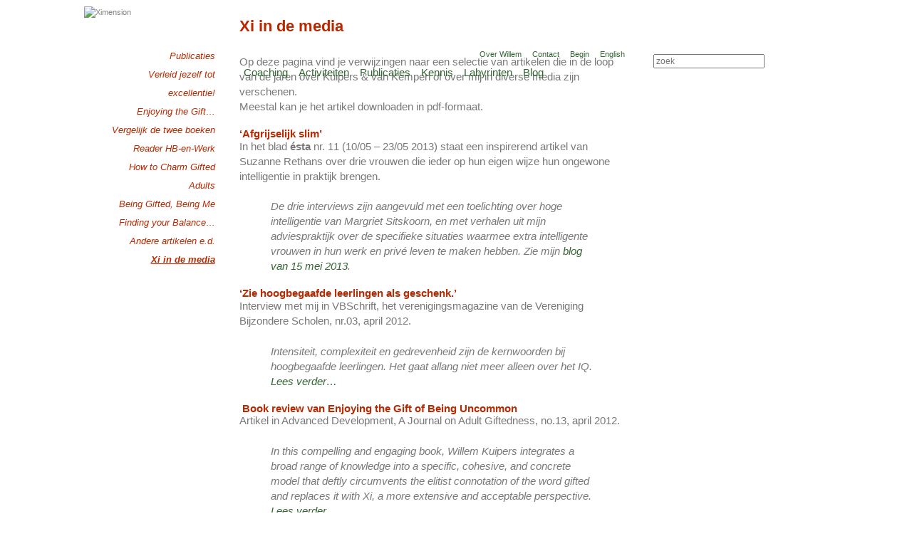

--- FILE ---
content_type: text/html; charset=UTF-8
request_url: https://www.ximension.nl/publicaties/xi-in-de-media/
body_size: 24275
content:
<!DOCTYPE html>
<!--[if IE 7]><html id="ie7" lang="nl-NL"> <![endif]-->
<!--[if IE 8]><html id="ie8" lang="nl-NL"> <![endif]-->
<!--[if IE 9]><html id="ie9" lang="nl-NL"> <![endif]-->
<!--[if !(IE 6) | !(IE 7) | !(IE 8) ] | !(IE 9) ><!--><html lang="nl-NL"> <!--<![endif]--><head><script data-no-optimize="1">var litespeed_docref=sessionStorage.getItem("litespeed_docref");litespeed_docref&&(Object.defineProperty(document,"referrer",{get:function(){return litespeed_docref}}),sessionStorage.removeItem("litespeed_docref"));</script> <meta charset="UTF-8" /><meta name='viewport' content='width=device-width, initial-scale=1.0, maximum-scale=2.0, user-scalable=yes' /><title>Xi in de media | Ximension</title><link rel="profile" href="http://gmpg.org/xfn/11" /><link rel="pingback" href="https://www.ximension.nl/xmlrpc.php" />
<!--[if lt IE 9]> <script src="https://www.ximension.nl/wp-content/themes/weaver-ii-pro/js/html5.js" type="text/javascript"></script> <![endif]--><link rel="shortcut icon"  href="/wp-content/uploads/2012/12/FAV.ico" /><link rel="apple-touch-icon"  href="/wp-content/uploads/2012/12/Xim-logo-vierk.png" /> <script type="litespeed/javascript">var weaverIsMobileAny=!1;var weaverIsMobile=!1;var weaverIsSimMobile=!1;var weaverIsStacked=!0;var weaverMenuThreshold=640;var weaverHideMenuBar=!1;var weaverMobileDisabled=!1;var weaverFlowToBottom=!1;var weaverHideTooltip=!1;var weaverUseSuperfish=!1</script> <meta name='robots' content='max-image-preview:large' /><style>img:is([sizes="auto" i], [sizes^="auto," i]) { contain-intrinsic-size: 3000px 1500px }</style><link rel='dns-prefetch' href='//stats.wp.com' /><link rel='dns-prefetch' href='//v0.wordpress.com' /><link rel="alternate" type="application/rss+xml" title="Ximension &raquo; feed" href="https://www.ximension.nl/feed/" /><link rel="alternate" type="application/rss+xml" title="Ximension &raquo; reacties feed" href="https://www.ximension.nl/comments/feed/" />
 <script src="//www.googletagmanager.com/gtag/js?id=G-XD91ML1W8S"  data-cfasync="false" data-wpfc-render="false" type="text/javascript" async></script> <script data-cfasync="false" data-wpfc-render="false" type="text/javascript">var mi_version = '9.10.0';
				var mi_track_user = true;
				var mi_no_track_reason = '';
								var MonsterInsightsDefaultLocations = {"page_location":"https:\/\/www.ximension.nl\/publicaties\/xi-in-de-media\/"};
								if ( typeof MonsterInsightsPrivacyGuardFilter === 'function' ) {
					var MonsterInsightsLocations = (typeof MonsterInsightsExcludeQuery === 'object') ? MonsterInsightsPrivacyGuardFilter( MonsterInsightsExcludeQuery ) : MonsterInsightsPrivacyGuardFilter( MonsterInsightsDefaultLocations );
				} else {
					var MonsterInsightsLocations = (typeof MonsterInsightsExcludeQuery === 'object') ? MonsterInsightsExcludeQuery : MonsterInsightsDefaultLocations;
				}

								var disableStrs = [
										'ga-disable-G-XD91ML1W8S',
									];

				/* Function to detect opted out users */
				function __gtagTrackerIsOptedOut() {
					for (var index = 0; index < disableStrs.length; index++) {
						if (document.cookie.indexOf(disableStrs[index] + '=true') > -1) {
							return true;
						}
					}

					return false;
				}

				/* Disable tracking if the opt-out cookie exists. */
				if (__gtagTrackerIsOptedOut()) {
					for (var index = 0; index < disableStrs.length; index++) {
						window[disableStrs[index]] = true;
					}
				}

				/* Opt-out function */
				function __gtagTrackerOptout() {
					for (var index = 0; index < disableStrs.length; index++) {
						document.cookie = disableStrs[index] + '=true; expires=Thu, 31 Dec 2099 23:59:59 UTC; path=/';
						window[disableStrs[index]] = true;
					}
				}

				if ('undefined' === typeof gaOptout) {
					function gaOptout() {
						__gtagTrackerOptout();
					}
				}
								window.dataLayer = window.dataLayer || [];

				window.MonsterInsightsDualTracker = {
					helpers: {},
					trackers: {},
				};
				if (mi_track_user) {
					function __gtagDataLayer() {
						dataLayer.push(arguments);
					}

					function __gtagTracker(type, name, parameters) {
						if (!parameters) {
							parameters = {};
						}

						if (parameters.send_to) {
							__gtagDataLayer.apply(null, arguments);
							return;
						}

						if (type === 'event') {
														parameters.send_to = monsterinsights_frontend.v4_id;
							var hookName = name;
							if (typeof parameters['event_category'] !== 'undefined') {
								hookName = parameters['event_category'] + ':' + name;
							}

							if (typeof MonsterInsightsDualTracker.trackers[hookName] !== 'undefined') {
								MonsterInsightsDualTracker.trackers[hookName](parameters);
							} else {
								__gtagDataLayer('event', name, parameters);
							}
							
						} else {
							__gtagDataLayer.apply(null, arguments);
						}
					}

					__gtagTracker('js', new Date());
					__gtagTracker('set', {
						'developer_id.dZGIzZG': true,
											});
					if ( MonsterInsightsLocations.page_location ) {
						__gtagTracker('set', MonsterInsightsLocations);
					}
										__gtagTracker('config', 'G-XD91ML1W8S', {"forceSSL":"true"} );
										window.gtag = __gtagTracker;										(function () {
						/* https://developers.google.com/analytics/devguides/collection/analyticsjs/ */
						/* ga and __gaTracker compatibility shim. */
						var noopfn = function () {
							return null;
						};
						var newtracker = function () {
							return new Tracker();
						};
						var Tracker = function () {
							return null;
						};
						var p = Tracker.prototype;
						p.get = noopfn;
						p.set = noopfn;
						p.send = function () {
							var args = Array.prototype.slice.call(arguments);
							args.unshift('send');
							__gaTracker.apply(null, args);
						};
						var __gaTracker = function () {
							var len = arguments.length;
							if (len === 0) {
								return;
							}
							var f = arguments[len - 1];
							if (typeof f !== 'object' || f === null || typeof f.hitCallback !== 'function') {
								if ('send' === arguments[0]) {
									var hitConverted, hitObject = false, action;
									if ('event' === arguments[1]) {
										if ('undefined' !== typeof arguments[3]) {
											hitObject = {
												'eventAction': arguments[3],
												'eventCategory': arguments[2],
												'eventLabel': arguments[4],
												'value': arguments[5] ? arguments[5] : 1,
											}
										}
									}
									if ('pageview' === arguments[1]) {
										if ('undefined' !== typeof arguments[2]) {
											hitObject = {
												'eventAction': 'page_view',
												'page_path': arguments[2],
											}
										}
									}
									if (typeof arguments[2] === 'object') {
										hitObject = arguments[2];
									}
									if (typeof arguments[5] === 'object') {
										Object.assign(hitObject, arguments[5]);
									}
									if ('undefined' !== typeof arguments[1].hitType) {
										hitObject = arguments[1];
										if ('pageview' === hitObject.hitType) {
											hitObject.eventAction = 'page_view';
										}
									}
									if (hitObject) {
										action = 'timing' === arguments[1].hitType ? 'timing_complete' : hitObject.eventAction;
										hitConverted = mapArgs(hitObject);
										__gtagTracker('event', action, hitConverted);
									}
								}
								return;
							}

							function mapArgs(args) {
								var arg, hit = {};
								var gaMap = {
									'eventCategory': 'event_category',
									'eventAction': 'event_action',
									'eventLabel': 'event_label',
									'eventValue': 'event_value',
									'nonInteraction': 'non_interaction',
									'timingCategory': 'event_category',
									'timingVar': 'name',
									'timingValue': 'value',
									'timingLabel': 'event_label',
									'page': 'page_path',
									'location': 'page_location',
									'title': 'page_title',
									'referrer' : 'page_referrer',
								};
								for (arg in args) {
																		if (!(!args.hasOwnProperty(arg) || !gaMap.hasOwnProperty(arg))) {
										hit[gaMap[arg]] = args[arg];
									} else {
										hit[arg] = args[arg];
									}
								}
								return hit;
							}

							try {
								f.hitCallback();
							} catch (ex) {
							}
						};
						__gaTracker.create = newtracker;
						__gaTracker.getByName = newtracker;
						__gaTracker.getAll = function () {
							return [];
						};
						__gaTracker.remove = noopfn;
						__gaTracker.loaded = true;
						window['__gaTracker'] = __gaTracker;
					})();
									} else {
										console.log("");
					(function () {
						function __gtagTracker() {
							return null;
						}

						window['__gtagTracker'] = __gtagTracker;
						window['gtag'] = __gtagTracker;
					})();
									}</script> <style id="litespeed-ccss">html,body,div,span,h1,h2,h3,h4,p,blockquote,a,strong,ul,li,form,label{background:#fff0;border:0;margin:0;outline:0;padding:0;vertical-align:baseline;word-wrap:break-word}:focus{outline:0}ul{list-style-position:outside;margin-left:1em}ul{list-style:disc outside none}a img{border:0}article,aside,header,hgroup{display:block}.weaver-clear{clear:both}#page-top,#page-bottom{display:none}body{background:#fff0;line-height:1.5;margin:0}#wrapper{margin:auto}#main{clear:both;margin:0 auto;overflow:hidden}#container{background:#fff0;margin:0 0 0 0}#content{margin:0;margin-bottom:10px;overflow:hidden;padding:.5em 4%0 4%}#container_wrap{float:left;padding:0;margin:0;width:60%}#sidebar_wrap_right{float:right;padding:0;width:20%}#sidebar_wrap_left{float:left;padding:0;width:20%}.widget-area{padding:10px 10px 0 10px}#sidebar_primary{border:1px solid #fff0;margin-bottom:10px}#sidebar_left{border:1px solid #fff0;margin-bottom:10px}#sidebar_right{border:1px solid #fff0;margin-bottom:10px}#content{font-size:133%}#content .entry-title{font-size:150%}#site-description{font-size:133%}.widget-area{font-size:120%}h1{font-size:190%}h1,h2,h3,#content .entry-header h1{clear:both;margin:0 0 .1em 0}h4{clear:both;margin:0 0 .7em 0}blockquote{font-style:italic;font-weight:400;margin:0 3em}#content p{margin-bottom:1.5em}.widget{clear:both}.widget a{text-decoration:none}.widget_search label{display:none}.searchformimg{background:#fff0;margin-bottom:-5px}input{font-size:90%}p{margin-bottom:.5em}strong{font-weight:700}a{text-decoration:none}#site-title{font-size:300%;margin:1%0 0 7%}#site-title a{font-weight:700;font-style:normal;text-decoration:none}#site-description{font-style:normal;font-weight:400;margin:0 1% 1% 10%}#branding{position:relative;z-index:2}#branding img{border:0;clear:left;padding:0}#branding img,#header_image img{display:block;height:auto;max-width:100%}#content .page{margin-bottom:0;padding-bottom:0}.hentry{margin:0 0 40px 0}.hentry{margin:0 0 1.5em;padding:0 0 1.5em;position:relative}.entry-title{padding-right:40px}.entry-title{clear:both;font-weight:700;line-height:1.5em;padding-bottom:.1em}.entry-title{text-decoration:none}.entry-content{padding:1.625em 0 0}.widget img{max-width:99.5%}img[class*="align"],img[class*="wp-image-"]{height:auto}img.size-full{max-width:99.5%}p img{margin-top:.4em}.screen-reader-text{display:none}@media only screen and (max-width:640px){body{font-size:12px!important;padding:0!important}.weaver-mobile-smart-stacked #sidebar_wrap_left{display:none}#site-title{font-size:180%!important;left:0;line-height:1.25em!important;overflow:hidden;padding:0;position:relative;top:0}#site-description{font-size:110%!important}#wrapper{padding:0}.entry-content{padding-top:.5em}.entry-content p{margin-bottom:.5em!important;line-height:1.25em!important}#branding{margin-left:0}.entry-title{font-size:110%!important}#branding{margin-left:auto!important;margin-right:auto!important}#content{padding:12px}.entry-title{font-size:110%!important}#sidebar_wrap_left{display:none}ul{margin:0 0 1em 1em}blockquote{margin:0 1em}}@media only screen and (max-width:580px){body{padding:0!important}#site-title{font-size:160%!important;line-height:1.5em}#site-description{display:none}}ul{box-sizing:border-box}.entry-content{counter-reset:footnotes}:root{--wp--preset--font-size--normal:16px;--wp--preset--font-size--huge:42px}.screen-reader-text{border:0;clip-path:inset(50%);height:1px;margin:-1px;overflow:hidden;padding:0;position:absolute;width:1px;word-wrap:normal!important}html :where(img[class*=wp-image-]){height:auto;max-width:100%}:root{--wp--preset--aspect-ratio--square:1;--wp--preset--aspect-ratio--4-3:4/3;--wp--preset--aspect-ratio--3-4:3/4;--wp--preset--aspect-ratio--3-2:3/2;--wp--preset--aspect-ratio--2-3:2/3;--wp--preset--aspect-ratio--16-9:16/9;--wp--preset--aspect-ratio--9-16:9/16;--wp--preset--color--black:#000000;--wp--preset--color--cyan-bluish-gray:#abb8c3;--wp--preset--color--white:#ffffff;--wp--preset--color--pale-pink:#f78da7;--wp--preset--color--vivid-red:#cf2e2e;--wp--preset--color--luminous-vivid-orange:#ff6900;--wp--preset--color--luminous-vivid-amber:#fcb900;--wp--preset--color--light-green-cyan:#7bdcb5;--wp--preset--color--vivid-green-cyan:#00d084;--wp--preset--color--pale-cyan-blue:#8ed1fc;--wp--preset--color--vivid-cyan-blue:#0693e3;--wp--preset--color--vivid-purple:#9b51e0;--wp--preset--gradient--vivid-cyan-blue-to-vivid-purple:linear-gradient(135deg,rgba(6,147,227,1) 0%,rgb(155,81,224) 100%);--wp--preset--gradient--light-green-cyan-to-vivid-green-cyan:linear-gradient(135deg,rgb(122,220,180) 0%,rgb(0,208,130) 100%);--wp--preset--gradient--luminous-vivid-amber-to-luminous-vivid-orange:linear-gradient(135deg,rgba(252,185,0,1) 0%,rgba(255,105,0,1) 100%);--wp--preset--gradient--luminous-vivid-orange-to-vivid-red:linear-gradient(135deg,rgba(255,105,0,1) 0%,rgb(207,46,46) 100%);--wp--preset--gradient--very-light-gray-to-cyan-bluish-gray:linear-gradient(135deg,rgb(238,238,238) 0%,rgb(169,184,195) 100%);--wp--preset--gradient--cool-to-warm-spectrum:linear-gradient(135deg,rgb(74,234,220) 0%,rgb(151,120,209) 20%,rgb(207,42,186) 40%,rgb(238,44,130) 60%,rgb(251,105,98) 80%,rgb(254,248,76) 100%);--wp--preset--gradient--blush-light-purple:linear-gradient(135deg,rgb(255,206,236) 0%,rgb(152,150,240) 100%);--wp--preset--gradient--blush-bordeaux:linear-gradient(135deg,rgb(254,205,165) 0%,rgb(254,45,45) 50%,rgb(107,0,62) 100%);--wp--preset--gradient--luminous-dusk:linear-gradient(135deg,rgb(255,203,112) 0%,rgb(199,81,192) 50%,rgb(65,88,208) 100%);--wp--preset--gradient--pale-ocean:linear-gradient(135deg,rgb(255,245,203) 0%,rgb(182,227,212) 50%,rgb(51,167,181) 100%);--wp--preset--gradient--electric-grass:linear-gradient(135deg,rgb(202,248,128) 0%,rgb(113,206,126) 100%);--wp--preset--gradient--midnight:linear-gradient(135deg,rgb(2,3,129) 0%,rgb(40,116,252) 100%);--wp--preset--font-size--small:13px;--wp--preset--font-size--medium:20px;--wp--preset--font-size--large:36px;--wp--preset--font-size--x-large:42px;--wp--preset--spacing--20:0.44rem;--wp--preset--spacing--30:0.67rem;--wp--preset--spacing--40:1rem;--wp--preset--spacing--50:1.5rem;--wp--preset--spacing--60:2.25rem;--wp--preset--spacing--70:3.38rem;--wp--preset--spacing--80:5.06rem;--wp--preset--shadow--natural:6px 6px 9px rgba(0, 0, 0, 0.2);--wp--preset--shadow--deep:12px 12px 50px rgba(0, 0, 0, 0.4);--wp--preset--shadow--sharp:6px 6px 0px rgba(0, 0, 0, 0.2);--wp--preset--shadow--outlined:6px 6px 0px -3px rgba(255, 255, 255, 1), 6px 6px rgba(0, 0, 0, 1);--wp--preset--shadow--crisp:6px 6px 0px rgba(0, 0, 0, 1)}#cookie-law-info-bar{font-size:15px;margin:0 auto;padding:12px 10px;position:absolute;text-align:center;box-sizing:border-box;width:100%;z-index:9999;display:none;left:0;font-weight:300;box-shadow:0-1px 10px 0 rgb(172 171 171/.3)}#cookie-law-info-bar span{vertical-align:middle}.cli-plugin-button,.cli-plugin-button:visited{display:inline-block;padding:9px 12px;color:#fff;text-decoration:none;position:relative;margin-left:5px;text-decoration:none}.cli-plugin-main-link{margin-left:0;font-weight:550;text-decoration:underline}.small.cli-plugin-button,.small.cli-plugin-button:visited{font-size:11px}.cli-plugin-button,.cli-plugin-button:visited{font-size:13px;font-weight:400;line-height:1}.cli-plugin-button{margin-top:5px}.cli-bar-popup{-moz-background-clip:padding;-webkit-background-clip:padding;background-clip:padding-box;-webkit-border-radius:30px;-moz-border-radius:30px;border-radius:30px;padding:20px}.cli-container-fluid{padding-right:15px;padding-left:15px;margin-right:auto;margin-left:auto}.cli-row{display:-ms-flexbox;display:flex;-ms-flex-wrap:wrap;flex-wrap:wrap;margin-right:-15px;margin-left:-15px}.cli-align-items-stretch{-ms-flex-align:stretch!important;align-items:stretch!important}.cli-px-0{padding-left:0;padding-right:0}.cli-btn{font-size:14px;display:inline-block;font-weight:400;text-align:center;white-space:nowrap;vertical-align:middle;border:1px solid #fff0;padding:.5rem 1.25rem;line-height:1;border-radius:.25rem}.cli-modal-backdrop{position:fixed;top:0;right:0;bottom:0;left:0;z-index:1040;background-color:#000;display:none}.cli-modal-backdrop.cli-fade{opacity:0}.cli-modal a{text-decoration:none}.cli-modal .cli-modal-dialog{position:relative;width:auto;margin:.5rem;font-family:-apple-system,BlinkMacSystemFont,"Segoe UI",Roboto,"Helvetica Neue",Arial,sans-serif,"Apple Color Emoji","Segoe UI Emoji","Segoe UI Symbol";font-size:1rem;font-weight:400;line-height:1.5;color:#212529;text-align:left;display:-ms-flexbox;display:flex;-ms-flex-align:center;align-items:center;min-height:calc(100% - (.5rem*2))}@media (min-width:576px){.cli-modal .cli-modal-dialog{max-width:500px;margin:1.75rem auto;min-height:calc(100% - (1.75rem*2))}}@media (min-width:992px){.cli-modal .cli-modal-dialog{max-width:900px}}.cli-modal-content{position:relative;display:-ms-flexbox;display:flex;-ms-flex-direction:column;flex-direction:column;width:100%;background-color:#fff;background-clip:padding-box;border-radius:.3rem;outline:0}.cli-modal .cli-modal-close{position:absolute;right:10px;top:10px;z-index:1;padding:0;background-color:transparent!important;border:0;-webkit-appearance:none;font-size:1.5rem;font-weight:700;line-height:1;color:#000;text-shadow:0 1px 0#fff}.cli-switch{display:inline-block;position:relative;min-height:1px;padding-left:70px;font-size:14px}.cli-switch input[type="checkbox"]{display:none}.cli-switch .cli-slider{background-color:#e3e1e8;height:24px;width:50px;bottom:0;left:0;position:absolute;right:0;top:0}.cli-switch .cli-slider:before{background-color:#fff;bottom:2px;content:"";height:20px;left:2px;position:absolute;width:20px}.cli-switch input:checked+.cli-slider{background-color:#00acad}.cli-switch input:checked+.cli-slider:before{transform:translateX(26px)}.cli-switch .cli-slider{border-radius:34px}.cli-switch .cli-slider:before{border-radius:50%}.cli-tab-content{background:#fff}.cli-tab-content{width:100%;padding:30px}@media (max-width:767px){.cli-tab-content{padding:30px 10px}}.cli-container-fluid{padding-right:15px;padding-left:15px;margin-right:auto;margin-left:auto}.cli-row{display:-ms-flexbox;display:flex;-ms-flex-wrap:wrap;flex-wrap:wrap;margin-right:-15px;margin-left:-15px}.cli-align-items-stretch{-ms-flex-align:stretch!important;align-items:stretch!important}.cli-px-0{padding-left:0;padding-right:0}.cli-btn{font-size:14px;display:inline-block;font-weight:400;text-align:center;white-space:nowrap;vertical-align:middle;border:1px solid #fff0;padding:.5rem 1.25rem;line-height:1;border-radius:.25rem}.cli-modal-backdrop{position:fixed;top:0;right:0;bottom:0;left:0;z-index:1040;background-color:#000;-webkit-transform:scale(0);transform:scale(0)}.cli-modal-backdrop.cli-fade{opacity:0}.cli-modal{position:fixed;top:0;right:0;bottom:0;left:0;z-index:99999;transform:scale(0);overflow:hidden;outline:0;display:none}.cli-modal a{text-decoration:none}.cli-modal .cli-modal-dialog{position:relative;width:auto;margin:.5rem;font-family:inherit;font-size:1rem;font-weight:400;line-height:1.5;color:#212529;text-align:left;display:-ms-flexbox;display:flex;-ms-flex-align:center;align-items:center;min-height:calc(100% - (.5rem*2))}@media (min-width:576px){.cli-modal .cli-modal-dialog{max-width:500px;margin:1.75rem auto;min-height:calc(100% - (1.75rem*2))}}.cli-modal-content{position:relative;display:-ms-flexbox;display:flex;-ms-flex-direction:column;flex-direction:column;width:100%;background-color:#fff;background-clip:padding-box;border-radius:.2rem;box-sizing:border-box;outline:0}.cli-switch{display:inline-block;position:relative;min-height:1px;padding-left:38px;font-size:14px}.cli-switch input[type="checkbox"]{display:none}.cli-switch .cli-slider{background-color:#e3e1e8;height:20px;width:38px;bottom:0;left:0;position:absolute;right:0;top:0}.cli-switch .cli-slider:before{background-color:#fff;bottom:2px;content:"";height:15px;left:3px;position:absolute;width:15px}.cli-switch input:checked+.cli-slider{background-color:#61a229}.cli-switch input:checked+.cli-slider:before{transform:translateX(18px)}.cli-switch .cli-slider{border-radius:34px;font-size:0}.cli-switch .cli-slider:before{border-radius:50%}.cli-tab-content{background:#fff}.cli-tab-content{width:100%;padding:5px 30px 5px 5px;box-sizing:border-box}@media (max-width:767px){.cli-tab-content{padding:30px 10px}}.cli-tab-footer .cli-btn{background-color:#00acad;padding:10px 15px;text-decoration:none}.cli-tab-footer .wt-cli-privacy-accept-btn{background-color:#61a229;color:#fff;border-radius:0}.cli-tab-footer{width:100%;text-align:right;padding:20px 0}.cli-col-12{width:100%}.cli-tab-header{display:flex;justify-content:space-between}.cli-tab-header a:before{width:10px;height:2px;left:0;top:calc(50% - 1px)}.cli-tab-header a:after{width:2px;height:10px;left:4px;top:calc(50% - 5px);-webkit-transform:none;transform:none}.cli-tab-header a:before{width:7px;height:7px;border-right:1px solid #4a6e78;border-bottom:1px solid #4a6e78;content:" ";transform:rotate(-45deg);margin-right:10px}.cli-tab-header a.cli-nav-link{position:relative;display:flex;align-items:center;font-size:14px;color:#000;text-transform:capitalize}.cli-tab-header{border-radius:5px;padding:12px 15px;background-color:#f2f2f2}.cli-modal .cli-modal-close{position:absolute;right:0;top:0;z-index:1;-webkit-appearance:none;width:40px;height:40px;padding:0;border-radius:50%;padding:10px;background:#fff0;border:none;min-width:40px}.cli-tab-container h4{font-family:inherit;font-size:16px;margin-bottom:15px;margin:10px 0}#cliSettingsPopup .cli-tab-section-container{padding-top:12px}.cli-privacy-content-text{font-size:14px;line-height:1.4;margin-top:0;padding:0;color:#000}.cli-tab-content{display:none}.cli-tab-section .cli-tab-content{padding:10px 20px 5px 20px}.cli-tab-section{margin-top:5px}@media (min-width:992px){.cli-modal .cli-modal-dialog{max-width:645px}}.cli-switch .cli-slider:after{content:attr(data-cli-disable);position:absolute;right:50px;color:#000;font-size:12px;text-align:right;min-width:80px}.cli-switch input:checked+.cli-slider:after{content:attr(data-cli-enable)}.cli-privacy-overview:not(.cli-collapsed) .cli-privacy-content{max-height:60px;overflow:hidden}a.cli-privacy-readmore{font-size:12px;margin-top:12px;display:inline-block;padding-bottom:0;color:#000;text-decoration:underline}.cli-modal-footer{position:relative}a.cli-privacy-readmore:before{content:attr(data-readmore-text)}.cli-modal-close svg{fill:#000}span.cli-necessary-caption{color:#000;font-size:12px}.cli-tab-container .cli-row{max-height:500px;overflow-y:auto}.wt-cli-sr-only{display:none;font-size:16px}.wt-cli-necessary-checkbox{display:none!important}.wt-cli-privacy-overview-actions{padding-bottom:0}.wt-cli-cookie-description{font-size:14px;line-height:1.4;margin-top:0;padding:0;color:#000}</style><link rel="preload" data-asynced="1" data-optimized="2" as="style" onload="this.onload=null;this.rel='stylesheet'" href="https://www.ximension.nl/wp-content/litespeed/ucss/f775cbb49a7ab0bbb03ee974888c1dac.css?ver=ffd88" /><script data-optimized="1" type="litespeed/javascript" data-src="https://www.ximension.nl/wp-content/plugins/litespeed-cache/assets/js/css_async.min.js"></script> <style id='classic-theme-styles-inline-css' type='text/css'>/*! This file is auto-generated */
.wp-block-button__link{color:#fff;background-color:#32373c;border-radius:9999px;box-shadow:none;text-decoration:none;padding:calc(.667em + 2px) calc(1.333em + 2px);font-size:1.125em}.wp-block-file__button{background:#32373c;color:#fff;text-decoration:none}</style><style id='jetpack-sharing-buttons-style-inline-css' type='text/css'>.jetpack-sharing-buttons__services-list{display:flex;flex-direction:row;flex-wrap:wrap;gap:0;list-style-type:none;margin:5px;padding:0}.jetpack-sharing-buttons__services-list.has-small-icon-size{font-size:12px}.jetpack-sharing-buttons__services-list.has-normal-icon-size{font-size:16px}.jetpack-sharing-buttons__services-list.has-large-icon-size{font-size:24px}.jetpack-sharing-buttons__services-list.has-huge-icon-size{font-size:36px}@media print{.jetpack-sharing-buttons__services-list{display:none!important}}.editor-styles-wrapper .wp-block-jetpack-sharing-buttons{gap:0;padding-inline-start:0}ul.jetpack-sharing-buttons__services-list.has-background{padding:1.25em 2.375em}</style><style id='global-styles-inline-css' type='text/css'>:root{--wp--preset--aspect-ratio--square: 1;--wp--preset--aspect-ratio--4-3: 4/3;--wp--preset--aspect-ratio--3-4: 3/4;--wp--preset--aspect-ratio--3-2: 3/2;--wp--preset--aspect-ratio--2-3: 2/3;--wp--preset--aspect-ratio--16-9: 16/9;--wp--preset--aspect-ratio--9-16: 9/16;--wp--preset--color--black: #000000;--wp--preset--color--cyan-bluish-gray: #abb8c3;--wp--preset--color--white: #ffffff;--wp--preset--color--pale-pink: #f78da7;--wp--preset--color--vivid-red: #cf2e2e;--wp--preset--color--luminous-vivid-orange: #ff6900;--wp--preset--color--luminous-vivid-amber: #fcb900;--wp--preset--color--light-green-cyan: #7bdcb5;--wp--preset--color--vivid-green-cyan: #00d084;--wp--preset--color--pale-cyan-blue: #8ed1fc;--wp--preset--color--vivid-cyan-blue: #0693e3;--wp--preset--color--vivid-purple: #9b51e0;--wp--preset--gradient--vivid-cyan-blue-to-vivid-purple: linear-gradient(135deg,rgba(6,147,227,1) 0%,rgb(155,81,224) 100%);--wp--preset--gradient--light-green-cyan-to-vivid-green-cyan: linear-gradient(135deg,rgb(122,220,180) 0%,rgb(0,208,130) 100%);--wp--preset--gradient--luminous-vivid-amber-to-luminous-vivid-orange: linear-gradient(135deg,rgba(252,185,0,1) 0%,rgba(255,105,0,1) 100%);--wp--preset--gradient--luminous-vivid-orange-to-vivid-red: linear-gradient(135deg,rgba(255,105,0,1) 0%,rgb(207,46,46) 100%);--wp--preset--gradient--very-light-gray-to-cyan-bluish-gray: linear-gradient(135deg,rgb(238,238,238) 0%,rgb(169,184,195) 100%);--wp--preset--gradient--cool-to-warm-spectrum: linear-gradient(135deg,rgb(74,234,220) 0%,rgb(151,120,209) 20%,rgb(207,42,186) 40%,rgb(238,44,130) 60%,rgb(251,105,98) 80%,rgb(254,248,76) 100%);--wp--preset--gradient--blush-light-purple: linear-gradient(135deg,rgb(255,206,236) 0%,rgb(152,150,240) 100%);--wp--preset--gradient--blush-bordeaux: linear-gradient(135deg,rgb(254,205,165) 0%,rgb(254,45,45) 50%,rgb(107,0,62) 100%);--wp--preset--gradient--luminous-dusk: linear-gradient(135deg,rgb(255,203,112) 0%,rgb(199,81,192) 50%,rgb(65,88,208) 100%);--wp--preset--gradient--pale-ocean: linear-gradient(135deg,rgb(255,245,203) 0%,rgb(182,227,212) 50%,rgb(51,167,181) 100%);--wp--preset--gradient--electric-grass: linear-gradient(135deg,rgb(202,248,128) 0%,rgb(113,206,126) 100%);--wp--preset--gradient--midnight: linear-gradient(135deg,rgb(2,3,129) 0%,rgb(40,116,252) 100%);--wp--preset--font-size--small: 13px;--wp--preset--font-size--medium: 20px;--wp--preset--font-size--large: 36px;--wp--preset--font-size--x-large: 42px;--wp--preset--spacing--20: 0.44rem;--wp--preset--spacing--30: 0.67rem;--wp--preset--spacing--40: 1rem;--wp--preset--spacing--50: 1.5rem;--wp--preset--spacing--60: 2.25rem;--wp--preset--spacing--70: 3.38rem;--wp--preset--spacing--80: 5.06rem;--wp--preset--shadow--natural: 6px 6px 9px rgba(0, 0, 0, 0.2);--wp--preset--shadow--deep: 12px 12px 50px rgba(0, 0, 0, 0.4);--wp--preset--shadow--sharp: 6px 6px 0px rgba(0, 0, 0, 0.2);--wp--preset--shadow--outlined: 6px 6px 0px -3px rgba(255, 255, 255, 1), 6px 6px rgba(0, 0, 0, 1);--wp--preset--shadow--crisp: 6px 6px 0px rgba(0, 0, 0, 1);}:where(.is-layout-flex){gap: 0.5em;}:where(.is-layout-grid){gap: 0.5em;}body .is-layout-flex{display: flex;}.is-layout-flex{flex-wrap: wrap;align-items: center;}.is-layout-flex > :is(*, div){margin: 0;}body .is-layout-grid{display: grid;}.is-layout-grid > :is(*, div){margin: 0;}:where(.wp-block-columns.is-layout-flex){gap: 2em;}:where(.wp-block-columns.is-layout-grid){gap: 2em;}:where(.wp-block-post-template.is-layout-flex){gap: 1.25em;}:where(.wp-block-post-template.is-layout-grid){gap: 1.25em;}.has-black-color{color: var(--wp--preset--color--black) !important;}.has-cyan-bluish-gray-color{color: var(--wp--preset--color--cyan-bluish-gray) !important;}.has-white-color{color: var(--wp--preset--color--white) !important;}.has-pale-pink-color{color: var(--wp--preset--color--pale-pink) !important;}.has-vivid-red-color{color: var(--wp--preset--color--vivid-red) !important;}.has-luminous-vivid-orange-color{color: var(--wp--preset--color--luminous-vivid-orange) !important;}.has-luminous-vivid-amber-color{color: var(--wp--preset--color--luminous-vivid-amber) !important;}.has-light-green-cyan-color{color: var(--wp--preset--color--light-green-cyan) !important;}.has-vivid-green-cyan-color{color: var(--wp--preset--color--vivid-green-cyan) !important;}.has-pale-cyan-blue-color{color: var(--wp--preset--color--pale-cyan-blue) !important;}.has-vivid-cyan-blue-color{color: var(--wp--preset--color--vivid-cyan-blue) !important;}.has-vivid-purple-color{color: var(--wp--preset--color--vivid-purple) !important;}.has-black-background-color{background-color: var(--wp--preset--color--black) !important;}.has-cyan-bluish-gray-background-color{background-color: var(--wp--preset--color--cyan-bluish-gray) !important;}.has-white-background-color{background-color: var(--wp--preset--color--white) !important;}.has-pale-pink-background-color{background-color: var(--wp--preset--color--pale-pink) !important;}.has-vivid-red-background-color{background-color: var(--wp--preset--color--vivid-red) !important;}.has-luminous-vivid-orange-background-color{background-color: var(--wp--preset--color--luminous-vivid-orange) !important;}.has-luminous-vivid-amber-background-color{background-color: var(--wp--preset--color--luminous-vivid-amber) !important;}.has-light-green-cyan-background-color{background-color: var(--wp--preset--color--light-green-cyan) !important;}.has-vivid-green-cyan-background-color{background-color: var(--wp--preset--color--vivid-green-cyan) !important;}.has-pale-cyan-blue-background-color{background-color: var(--wp--preset--color--pale-cyan-blue) !important;}.has-vivid-cyan-blue-background-color{background-color: var(--wp--preset--color--vivid-cyan-blue) !important;}.has-vivid-purple-background-color{background-color: var(--wp--preset--color--vivid-purple) !important;}.has-black-border-color{border-color: var(--wp--preset--color--black) !important;}.has-cyan-bluish-gray-border-color{border-color: var(--wp--preset--color--cyan-bluish-gray) !important;}.has-white-border-color{border-color: var(--wp--preset--color--white) !important;}.has-pale-pink-border-color{border-color: var(--wp--preset--color--pale-pink) !important;}.has-vivid-red-border-color{border-color: var(--wp--preset--color--vivid-red) !important;}.has-luminous-vivid-orange-border-color{border-color: var(--wp--preset--color--luminous-vivid-orange) !important;}.has-luminous-vivid-amber-border-color{border-color: var(--wp--preset--color--luminous-vivid-amber) !important;}.has-light-green-cyan-border-color{border-color: var(--wp--preset--color--light-green-cyan) !important;}.has-vivid-green-cyan-border-color{border-color: var(--wp--preset--color--vivid-green-cyan) !important;}.has-pale-cyan-blue-border-color{border-color: var(--wp--preset--color--pale-cyan-blue) !important;}.has-vivid-cyan-blue-border-color{border-color: var(--wp--preset--color--vivid-cyan-blue) !important;}.has-vivid-purple-border-color{border-color: var(--wp--preset--color--vivid-purple) !important;}.has-vivid-cyan-blue-to-vivid-purple-gradient-background{background: var(--wp--preset--gradient--vivid-cyan-blue-to-vivid-purple) !important;}.has-light-green-cyan-to-vivid-green-cyan-gradient-background{background: var(--wp--preset--gradient--light-green-cyan-to-vivid-green-cyan) !important;}.has-luminous-vivid-amber-to-luminous-vivid-orange-gradient-background{background: var(--wp--preset--gradient--luminous-vivid-amber-to-luminous-vivid-orange) !important;}.has-luminous-vivid-orange-to-vivid-red-gradient-background{background: var(--wp--preset--gradient--luminous-vivid-orange-to-vivid-red) !important;}.has-very-light-gray-to-cyan-bluish-gray-gradient-background{background: var(--wp--preset--gradient--very-light-gray-to-cyan-bluish-gray) !important;}.has-cool-to-warm-spectrum-gradient-background{background: var(--wp--preset--gradient--cool-to-warm-spectrum) !important;}.has-blush-light-purple-gradient-background{background: var(--wp--preset--gradient--blush-light-purple) !important;}.has-blush-bordeaux-gradient-background{background: var(--wp--preset--gradient--blush-bordeaux) !important;}.has-luminous-dusk-gradient-background{background: var(--wp--preset--gradient--luminous-dusk) !important;}.has-pale-ocean-gradient-background{background: var(--wp--preset--gradient--pale-ocean) !important;}.has-electric-grass-gradient-background{background: var(--wp--preset--gradient--electric-grass) !important;}.has-midnight-gradient-background{background: var(--wp--preset--gradient--midnight) !important;}.has-small-font-size{font-size: var(--wp--preset--font-size--small) !important;}.has-medium-font-size{font-size: var(--wp--preset--font-size--medium) !important;}.has-large-font-size{font-size: var(--wp--preset--font-size--large) !important;}.has-x-large-font-size{font-size: var(--wp--preset--font-size--x-large) !important;}
:where(.wp-block-post-template.is-layout-flex){gap: 1.25em;}:where(.wp-block-post-template.is-layout-grid){gap: 1.25em;}
:where(.wp-block-columns.is-layout-flex){gap: 2em;}:where(.wp-block-columns.is-layout-grid){gap: 2em;}
:root :where(.wp-block-pullquote){font-size: 1.5em;line-height: 1.6;}</style><style id='jqlb-overrides-inline-css' type='text/css'>#outerImageContainer {
				box-shadow: 0 0 4px 2px rgba(0,0,0,.2);
			}
			#imageContainer{
				padding: 6px;
			}
			#imageDataContainer {
				box-shadow: none;
				z-index: auto;
			}
			#prevArrow,
			#nextArrow{
				background-color: rgba(255,255,255,.7;
				color: #000000;
			}</style> <script type="litespeed/javascript" data-src="https://www.ximension.nl/wp-content/plugins/google-analytics-for-wordpress/assets/js/frontend-gtag.min.js" id="monsterinsights-frontend-script-js" data-wp-strategy="async"></script> <script data-cfasync="false" data-wpfc-render="false" type="text/javascript" id='monsterinsights-frontend-script-js-extra'>/*  */
var monsterinsights_frontend = {"js_events_tracking":"true","download_extensions":"doc,pdf,ppt,zip,xls,docx,pptx,xlsx","inbound_paths":"[]","home_url":"https:\/\/www.ximension.nl","hash_tracking":"false","v4_id":"G-XD91ML1W8S"};/*  */</script> <script type="litespeed/javascript" data-src="https://www.ximension.nl/wp-includes/js/jquery/jquery.min.js" id="jquery-core-js"></script> <script id="cookie-law-info-js-extra" type="litespeed/javascript">var Cli_Data={"nn_cookie_ids":[],"cookielist":[],"non_necessary_cookies":[],"ccpaEnabled":"","ccpaRegionBased":"","ccpaBarEnabled":"","strictlyEnabled":["necessary","obligatoire"],"ccpaType":"gdpr","js_blocking":"","custom_integration":"","triggerDomRefresh":"","secure_cookies":""};var cli_cookiebar_settings={"animate_speed_hide":"500","animate_speed_show":"500","background":"#fff","border":"#a3a1a1","border_on":"","button_1_button_colour":"#9a9797","button_1_button_hover":"#7b7979","button_1_link_colour":"#fff","button_1_as_button":"1","button_1_new_win":"","button_2_button_colour":"#969494","button_2_button_hover":"#787676","button_2_link_colour":"#a3a1a1","button_2_as_button":"","button_2_hidebar":"","button_3_button_colour":"#000","button_3_button_hover":"#000000","button_3_link_colour":"#fff","button_3_as_button":"1","button_3_new_win":"","button_4_button_colour":"#000","button_4_button_hover":"#000000","button_4_link_colour":"#fff","button_4_as_button":"1","button_7_button_colour":"#61a229","button_7_button_hover":"#4e8221","button_7_link_colour":"#fff","button_7_as_button":"1","button_7_new_win":"","font_family":"inherit","header_fix":"","notify_animate_hide":"1","notify_animate_show":"","notify_div_id":"#cookie-law-info-bar","notify_position_horizontal":"right","notify_position_vertical":"bottom","scroll_close":"","scroll_close_reload":"","accept_close_reload":"1","reject_close_reload":"","showagain_tab":"","showagain_background":"#fff","showagain_border":"#000","showagain_div_id":"#cookie-law-info-again","showagain_x_position":"100px","text":"#9e9d9d","show_once_yn":"1","show_once":"10000","logging_on":"","as_popup":"","popup_overlay":"1","bar_heading_text":"","cookie_bar_as":"banner","popup_showagain_position":"bottom-right","widget_position":"left"};var log_object={"ajax_url":"https:\/\/www.ximension.nl\/wp-admin\/admin-ajax.php"}</script> <script id="weaverJSLib-js-extra" type="litespeed/javascript">var weaver_menu_params={"selector":"li:has(ul) > a","selector_leaf":"li li li:not(:has(ul)) > a"}</script> <link rel="https://api.w.org/" href="https://www.ximension.nl/wp-json/" /><link rel="alternate" title="JSON" type="application/json" href="https://www.ximension.nl/wp-json/wp/v2/pages/164" /><link rel="EditURI" type="application/rsd+xml" title="RSD" href="https://www.ximension.nl/xmlrpc.php?rsd" /><meta name="generator" content="WordPress 6.8.3" /><link rel="canonical" href="https://www.ximension.nl/publicaties/xi-in-de-media/" /><link rel='shortlink' href='https://wp.me/P71IRe-2E' /><link rel="alternate" title="oEmbed (JSON)" type="application/json+oembed" href="https://www.ximension.nl/wp-json/oembed/1.0/embed?url=https%3A%2F%2Fwww.ximension.nl%2Fpublicaties%2Fxi-in-de-media%2F" /><link rel="alternate" title="oEmbed (XML)" type="text/xml+oembed" href="https://www.ximension.nl/wp-json/oembed/1.0/embed?url=https%3A%2F%2Fwww.ximension.nl%2Fpublicaties%2Fxi-in-de-media%2F&#038;format=xml" /><meta name="TagPages" content="1.64"/><style>img#wpstats{display:none}</style><meta name="description" content=" Ximension: aan de slag met extra intelligentie en extra intensiteit. Loopbaancoaching, activiteiten, publicaties, uitgebreide informatie over Xi, labyrinten. Blog over praktijk van Xi, door Willem Kuipers, Voorburg. " /><meta name="keywords" content="Ximension blog, Ximension, loopbaancoaching, Xi, Willem Kuipers, hoogbegaafd, hoogbegaafdheid, extra intelligentie, labyrint, coach, beelddenken, intelligentie, talent, gifted, Xidentiteit, autonomie, excellentie, ongewoon" /><style type="text/css">/* Weaver II styles - Version 649 */
a {color:#336633;}
a:visited {color:#336633;}
a:hover {color:#EA4401;}
a:hover{text-decoration:underline;}
.entry-title a {color:#EA4401;}
.entry-title a:visited {color:#EA4401;}
.entry-title a:hover {color:#2E2E2E;}
.entry-title a:hover{text-decoration:none;}
.entry-meta a, .entry-utility a {color:#8C8C8D;}
.entry-meta a:visited, .entry-utility a:visited {color:#EA4401;}
.entry-meta a:hover, .entry-utility a:hover {color:#2E2E2E;}
.entry-meta a:hover, .entry-utility a:hover{text-decoration:none;}
.widget-area a {color:#8C8C8D;}
.widget-area a:visited {color:#8C8C8D;}
.widget-area a:hover {color:#8C8C8D;}
.widget-area a{font-style:italic;}
#infobar a {color:#8C8C8D;}
#infobar a:hover{text-decoration:none;}
#colophon a {color:#FFFFFF;}
#colophon a:visited {color:#FFFFFF;}
#colophon a:hover {color:#F4BD77;}
#colophon a:hover{text-decoration:none;}
#wrapper{max-width:1024px;}
#sidebar_primary,.mobile_widget_area{margin-top:40px;}
#sidebar_left {text-align:right;}
#sidebar_left{margin-top:30px;}
#first,#second,#third,#fourth {color:#ffffff;}
h3{color:#F4BD77 !important; line-height:200%; margin-top:10px;}
#container_wrap.right-1-col{width:75.000%;} #sidebar_wrap_right.right-1-col{width:25.000%;}
#container_wrap.right-2-col,#container_wrap.right-2-col-bottom{width:67.000%;} #sidebar_wrap_right.right-2-col,#sidebar_wrap_right.right-2-col-bottom{width:33.000%;}
#container_wrap.left-1-col{width:75.000%;} #sidebar_wrap_left.left-1-col{width:25.000%;}
#container_wrap.left-2-col,#container_wrap.left-2-col-bottom{width:67.000%;} #sidebar_wrap_left.left-2-col,#sidebar_wrap_left.left-2-col-bottom{width:33.000%;}
#container_wrap{width:58.000%;} #sidebar_wrap_left{width:19.000%;} #sidebar_wrap_right{width:23.000%;}
#sidebar_wrap_2_left_left, #sidebar_wrap_2_right_left {width:54.000%;margin-right:1%;}
#sidebar_wrap_2_left_right, #sidebar_wrap_2_right_right {width:45.000%;}
body {padding: 9px 20px 20px 0px; }
#main {padding: 0px 0 0 0;}
#site-info {width:80%;}
.menu_bar .current_page_item > a, .menu_bar .current-menu-item > a, .menu_bar .current_page_ancestor > a {font-weight:bold;}
.menu_bar ul li {border-left:2px solid #8C8C8D;}
.menu_bar ul li:last-child, .menu_bar ul ul li {border-right:2px solid #8C8C8D;}
.menu_bar ul ul ul li {margin-left:0px;}
.menu_bar, .menu_bar a,.menu_bar a:visited,.mobile_menu_bar a {color:#8C8C8D;}
.menu_bar li:hover > a, .menu_bar a:focus {color:#8C8C8D;}
.menu_bar li:hover > a, .menu_bar a:focus {font-size:120%;}
.menu_bar .current_page_item > a, .menu_bar .current-menu-item > a, .menu_bar .current_page_ancestor > a {color:#8C8C8D !important;}
.menu_bar .current_page_item > a, .menu_bar .current-menu-item > a, .menu_bar .current_page_ancestor > a {font-size:120%; font-weight:bold;}
.mobile-menu-link {border-color:#8C8C8D;}
.menu-vertical {clear:both;background:transparent;margin:0;width:100% !important;overflow:hidden !important;border-bottom:3px solid #8C8C8D;border-top:1px solid #8C8C8D;;}
.menu-vertical ul {margin: 0 !important; padding: 0 !important; list-style-type: none !important;  list-style-image:none !important;font-family: inherit;}
.menu-vertical li a, .menu-vertical a:visited {color: #8C8C8D !important;  background-color:  !important;
 display: block !important; padding: 5px 10px !important; text-decoration: none !important;
 border-top:2px solid #8C8C8D;}
.menu-vertical a:hover,.menu-vertical a:focus {color: #8C8C8D !important; background-color:  !important;text-decoration: none !important;}
.menu-vertical ul ul li { margin: 0 !important; }
.menu-vertical ul ul a {color: #8C8C8D !important; background-color:  !important;
 display: block !important; padding: 4px 5px 4px 25px !important; text-decoration: none !important;border:0;
 border-top:1px solid #8C8C8D;}
.menu-vertical ul ul a:hover {color: #8C8C8D !important; background-color:  !important; text-decoration: none !important;}
.menu-vertical ul ul ul a {padding: 4px 5px 4px 35px !important;}
.menu-vertical ul ul ul ul a {padding: 4px 5px 4px 45px !important;}
.menu-vertical ul ul ul ul ul a {padding: 4px 5px 4px 55px !important;}
.menu-vertical ul li.current_page_item > a, .menu-vertical ul li.current-menu-item > a  {color:#8C8C8D !important;}
.menu-vertical ul li.current_page_item > a, .menu-vertical ul li.current-menu-item > a {font-size:120%; font-weight:bold;}
.menu-vertical ul li.current_page_item > a, .menu-vertical ul li.current-menu-item > a {font-weight:bold;}
#content ul {list-style-type:square;}
#content, .entry-content h1, .entry-content h2 {color:#787878;}
#content h1, #content h2, #content h3, #content h4, #content h5, #content h6, #content dt, #content th,
h1, h2, h3, h4, h5, h6,.entry-author-info h2 {color:#EF4800;}
#content h1.entry-title {color:#EF4800;}
#content h1.entry-title {line-height:110%;}
#comments-title {background-image:none;padding-left:0px;font-size:140%;}
hr.comments-hr {display:none;}
.commentlist li.comment, #respond,.commentlist li.comment .comment-author img.avatar,.commentlist .comment.bypostauthor {border:none;}
#content .size-full, #content .size-large, #content .size-medium, #content .size-thumbnail,#content .size-thumbnail, #content .gallery img,#content .gallery-thumb img,.entry-attachment img, #content img[class*="wp-image-"] {background-color:transparent !important;}
#content img, #author-avatar img {-webkit-box-shadow: none !important; -moz-box-shadow: none !important;box-shadow: none !important;}
#content {padding-top:0px;}
.single #nav-above{display:none;margin:0;}
.single #nav-below{display:none;margin:0;}
.weaver-mobile .entry-meta{display:none;}
.weaver-mobile .entry-utility{display:none;}
.single-author .entry-meta .by-author {display:none;}
.widget ul {list-style-type:none;}
body {font-size:11px;}
body.weaver-mobile {font-size:11px;}
body {font-family:"Helvetica Neue", Helvetica, sans-serif;}
h3#comments-title,h3#reply-title,.menu_bar,.mobile_menu_bar,
#author-info,#infobar,#nav-above, #nav-below,#cancel-comment-reply-link,.form-allowed-tags,
#site-info,#site-title,#wp-calendar,#comments-title,.comment-meta,.comment-body tr th,.comment-body thead th,
.entry-content label,.entry-content tr th,.entry-content thead th,.entry-format,.entry-meta,.entry-title,
.entry-utility,#respond label,.navigation,.page-title,.pingback p,.reply,.widget-title,
.wp-caption-text,input[type=submit] {font-family:"Helvetica Neue", Helvetica, sans-serif;}
body {color:#828282;}
#content {margin-top:0px;}
#colophon {background-color:#8C8C8D;}
#colophon {font-color:#ffffff;}
.widget-title, .widget_search label, #wp-calendar caption {color: #8C8C8D;}
@media only screen and (min-width: 581px) { #site-title{display:none;}}
#ie7 #site-title, #ie8 #site-title {display:none;}
.weaver-smalltablet-sim #site-title{display:none;}
.weaver-phone #site-title{display:block;}
#site-description{display:none;}
@media only screen and (max-width: 580px) {#site-title{display:none;}}
.weaver-phone #site-title{display:none;}
/* Weaver II Pro Fonts */
#content h1, #content h2, #content h3, #content h4, #content h5, #content h6, #content dt, #content th,
	h1, h2, h3, h4, h5, h6,.page-title,.page-link,#entry-author-info h2,h3#comments-title, h3#reply-title,
	.comment-author cite,.entry-content fieldset legend{line-height:80%}
/* Weaver II Pro: Simple Horizontal One Level Menu  */
.menu-horizontal {clear:both;background:transparent;margin:0;padding:0;}
.menu-horizontal ul {margin:0;padding:2px 2px 2px 20px;list-style-type:none !important;}
.menu-horizontal li {display:inline;list-style-image:none !important;padding-right:15px;}
/* Weaver II Pro: Default List Vertical Menu */
.menu-vertical-default {clear:both; background:transparent;}
/* Weaver II Pro Total CSS */
h1{font-size:140%;}
h2{font-size:120%;}
h3{font-size:100%;}
/* Weaver II Mobile Device Options */
.weaver-any-mobile  #main a, .weaver-any-mobile  #mobile-widget-area a, .weaver-any-mobile  .sidebar_top a, .weaver-any-mobile  .sidebar_bottom a, .weaver-any-mobile  .sidebar_extra a {text-decoration: underline !important;}
@media only screen and (max-width:768px) and (orientation:portrait) {
}
@media only screen and (max-width:768px) {
#weaver-slider1{display:none !important;}
}
@media only screen and (max-width:640px) {
body {font-size:11px !important;}
#main a, #mobile-widget-area a, .sidebar_top a, .sidebar_bottom a, .sidebar_extra a{text-decoration: underline !important;}
.weaver-mobile-resp-nostack #sidebar_wrap_footer {display:block;}
}
@media only screen and (max-width: 580px) {
}
#sidebar_header table {width:1024px;margin-left:auto;margin-right:auto;}
#wrapper, #branding {position:relative;}

.menu-vertical, .menu-vertical li a, .menu-vertical ul ul a {border: none !important;}
.menu-horizontal {float:right;} .current-menu-item > a {text-decoration:underline !important;}
.coaching li a {color:#336633 !important; line-height:200% !important;} .current-menu-item > a {font-weight:bold; text-decoration:underline;}
.labyrinten li a {color:#824903 !important; line-height:200% !important;} .current-menu-item > a {font-weight:bold; text-decoration:underline;}
.activiteiten li a {color:#9ab916 !important; line-height:200% !important;} .current-menu-item > a {font-weight:bold; text-decoration:underline;}
.kennis li a {color:#b58c4c !important; line-height:200% !important;} .current-menu-item > a {font-weight:bold; text-decoration:underline;}
.kennis_herken li a {color:#b58c4c !important; line-height:200% !important;} .current-menu-item > a {font-weight:bold; text-decoration:underline;}
.kennis_verken li a {color:#b58c4c !important; line-height:200% !important;} .current-menu-item > a {font-weight:bold; text-decoration:underline;}
.kennis_pastoe li a {color:#b58c4c !important; line-height:200% !important;} .current-menu-item > a {font-weight:bold; text-decoration:underline;}
.publicaties li a {color:#b82901 !important; line-height:200% !important;} .current-menu-item > a {font-weight:bold; text-decoration:underline;}
.widget-in-footer .widget-title {color:#F4BD77 !important;}
.page-id-7 h1{color:#9ab916 !important;}
.page-id-7 h2{color:#9ab916 !important;}
.page-id-7 h3{color:#9ab916 !important;}
.page-id-99 h1{color:#9ab916 !important;}
.page-id-99 h2{color:#9ab916 !important;}
.page-id-99 h3{color:#9ab916 !important;}
.page-id-101 h1{color:#9ab916 !important;}
.page-id-101 h2{color:#9ab916 !important;}
.page-id-101 h3{color:#9ab916 !important;}
.page-id-103 h1{color:#9ab916 !important;}
.page-id-103 h2{color:#9ab916 !important;}
.page-id-103 h3{color:#9ab916 !important;}
.page-id-108 h1{color:#9ab916 !important;}
.page-id-108 h2{color:#9ab916 !important;}
.page-id-108 h3{color:#9ab916 !important;}
.page-id-110 h1{color:#9ab916 !important;}
.page-id-110 h2{color:#9ab916 !important;}
.page-id-110 h3{color:#9ab916 !important;}
.page-id-112 h1{color:#9ab916 !important;}
.page-id-112 h2{color:#9ab916 !important;}
.page-id-112 h3{color:#9ab916 !important;}
.page-id-115 h1{color:#9ab916 !important;}
.page-id-115 h2{color:#9ab916 !important;}
.page-id-115 h3{color:#9ab916 !important;}
.page-id-1983 h1{color:#9ab916 !important;}
.page-id-1983 h2{color:#9ab916 !important;}
.page-id-1983 h3{color:#9ab916 !important;}
.page-id-117 h1{color:#9ab916 !important;}
.page-id-117 h2{color:#9ab916 !important;}
.page-id-117 h3{color:#9ab916 !important;}
.page-id-119 h1{color:#9ab916 !important;}
.page-id-119 h2{color:#9ab916 !important;}
.page-id-119 h3{color:#9ab916 !important;}
.page-id-121 h1{color:#9ab916 !important;}
.page-id-121 h2{color:#9ab916 !important;}
.page-id-121 h3{color:#9ab916 !important;}
.page-id-124 h1{color:#9ab916 !important;}
.page-id-124 h2{color:#9ab916 !important;}
.page-id-124 h3{color:#9ab916 !important;}
.page-id-5 h1{color:#336633 !important;}
.page-id-5 h2{color:#336633 !important;}
.page-id-5 h3{color:#336633 !important;}
.page-id-26 h1{color:#336633 !important;}
.page-id-26 h2{color:#336633 !important;}
.page-id-26 h3{color:#336633 !important;}
.page-id-29 h1{color:#336633 !important;}
.page-id-29 h2{color:#336633 !important;}
.page-id-29 h3{color:#336633 !important;}
.page-id-31 h1{color:#336633 !important;}
.page-id-31 h2{color:#336633 !important;}
.page-id-31 h3{color:#336633 !important;}
.page-id-37 h1{color:#336633 !important;}
.page-id-37 h2{color:#336633 !important;}
.page-id-37 h3{color:#336633 !important;}
.page-id-35 h1{color:#336633 !important;}
.page-id-35 h2{color:#336633 !important;}
.page-id-35 h3{color:#336633 !important;}
.page-id-39 h1{color:#336633 !important;}
.page-id-39 h2{color:#336633 !important;}
.page-id-39 h3{color:#336633 !important;}
.page-id-43 h1{color:#336633 !important;}
.page-id-43 h2{color:#336633 !important;}
.page-id-43 h3{color:#336633 !important;}
.page-id-45 h1{color:#336633 !important;}
.page-id-45 h2{color:#336633 !important;}
.page-id-45 h3{color:#336633 !important;}
.page-id-47 h1{color:#336633 !important;}
.page-id-47 h2{color:#336633 !important;}
.page-id-47 h3{color:#336633 !important;}
.page-id-842 h1{color:#336633 !important;}
.page-id-842 h2{color:#336633 !important;}
.page-id-842 h3{color:#336633 !important;}
.page-id-869 h1{color:#336633 !important;}
.page-id-869 h2{color:#336633 !important;}
.page-id-869 h3{color:#336633 !important;}
.page-id-11 h1{color:#b58c4c !important;}
.page-id-11 h2{color:#b58c4c !important;}
.page-id-11 h3{color:#b58c4c !important;}
.page-id-175 h1{color:#b58c4c !important;}
.page-id-175 h2{color:#b58c4c!important;}
.page-id-175 h3{color:#b58c4c !important;}
.page-id-177 h1{color:#b58c4c !important;}
.page-id-177 h2{color:#b58c4c !important;}
.page-id-177 h3{color:#b58c4c !important;}
.page-id-179 h1{color:#b58c4c !important;}
.page-id-179 h2{color:#b58c4c !important;}
.page-id-179 h3{color:#b58c4c !important;}
.page-id-181 h1{color:#b58c4c !important;}
.page-id-181 h2{color:#b58c4c !important;}
.page-id-181 h3{color:#b58c4c !important;}
.page-id-183 h1{color:#b58c4c !important;}
.page-id-183 h2{color:#b58c4c !important;}
.page-id-183 h3{color:#b58c4c !important;}
.page-id-185 h1{color:#b58c4c !important;}
.page-id-185 h2{color:#b58c4c !important;}
.page-id-185 h3{color:#b58c4c !important;}
.page-id-364 h1{color:#b58c4c !important;}
.page-id-364 h2{color:#b58c4c !important;}
.page-id-364 h3{color:#b58c4c !important;}
.page-id-367 h1{color:#b58c4c !important;}
.page-id-367 h2{color:#b58c4c !important;}
.page-id-367 h3{color:#b58c4c !important;}
.page-id-369 h1{color:#b58c4c !important;}
.page-id-369 h2{color:#b58c4c !important;}
.page-id-369 h3{color:#b58c4c !important;}
.page-id-371 h1{color:#b58c4c !important;}
.page-id-371 h2{color:#b58c4c !important;}
.page-id-371 h3{color:#b58c4c !important;}
.page-id-373 h1{color:#b58c4c !important;}
.page-id-373 h2{color:#b58c4c !important;}
.page-id-373 h3{color:#b58c4c !important;}
.page-id-375 h1{color:#b58c4c !important;}
.page-id-375 h2{color:#b58c4c !important;}
.page-id-375 h3{color:#b58c4c !important;}
.page-id-377 h1{color:#b58c4c !important;}
.page-id-377 h2{color:#b58c4c !important;}
.page-id-377 h3{color:#b58c4c !important;}
.page-id-379 h1{color:#b58c4c !important;}
.page-id-379 h2{color:#b58c4c !important;}
.page-id-379 h3{color:#b58c4c !important;}
.page-id-381 h1{color:#b58c4c !important;}
.page-id-381 h2{color:#b58c4c !important;}
.page-id-381 h3{color:#b58c4c !important;}
.page-id-383 h1{color:#b58c4c !important;}
.page-id-383 h2{color:#b58c4c !important;}
.page-id-383 h3{color:#b58c4c !important;}
.page-id-385 h1{color:#b58c4c !important;}
.page-id-385 h2{color:#b58c4c !important;}
.page-id-385 h3{color:#b58c4c !important;}
.page-id-387 h1{color:#b58c4c !important;}
.page-id-387 h2{color:#b58c4c !important;}
.page-id-387 h3{color:#b58c4c !important;}
.page-id-389 h1{color:#b58c4c !important;}
.page-id-389 h2{color:#b58c4c !important;}
.page-id-389 h3{color:#b58c4c !important;}
.page-id-391 h1{color:#b58c4c !important;}
.page-id-391 h2{color:#b58c4c !important;}
.page-id-391 h3{color:#b58c4c !important;}
.page-id-621 h1{color:#b58c4c !important;}
.page-id-621 h2{color:#b58c4c !important;}
.page-id-621 h3{color:#b58c4c !important;}
.page-id-393 h1{color:#b58c4c !important;}
.page-id-393 h2{color:#b58c4c !important;}
.page-id-393 h3{color:#b58c4c !important;}
.page-id-395 h1{color:#b58c4c !important;}
.page-id-395 h2{color:#b58c4c !important;}
.page-id-395 h3{color:#b58c4c !important;}
.page-id-397 h1{color:#b58c4c !important;}
.page-id-397 h2{color:#b58c4c !important;}
.page-id-397 h3{color:#b58c4c !important;}
.page-id-399 h1{color:#b58c4c !important;}
.page-id-399 h2{color:#b58c4c !important;}
.page-id-399 h3{color:#b58c4c !important;}
.page-id-401 h1{color:#b58c4c !important;}
.page-id-401 h2{color:#b58c4c !important;}
.page-id-401 h3{color:#b58c4c !important;}
.page-id-403 h1{color:#b58c4c !important;}
.page-id-403 h2{color:#b58c4c !important;}
.page-id-403 h3{color:#b58c4c !important;}
.page-id-1175 h1{color:#b58c4c !important;}
.page-id-1175 h2{color:#b58c4c !important;}
.page-id-1175 h3{color:#b58c4c !important;}
.page-id-1180 h1{color:#b58c4c !important;}
.page-id-1180 h2{color:#b58c4c !important;}
.page-id-1180 h3{color:#b58c4c !important;}
.page-id-1182 h1{color:#b58c4c !important;}
.page-id-1182 h2{color:#b58c4c !important;}
.page-id-1182 h3{color:#b58c4c !important;}
.page-id-1184 h1{color:#b58c4c !important;}
.page-id-1184 h2{color:#b58c4c !important;}
.page-id-1184 h3{color:#b58c4c !important;}
.page-id-1186 h1{color:#b58c4c !important;}
.page-id-1186 h2{color:#b58c4c !important;}
.page-id-1186 h3{color:#b58c4c !important;}
.page-id-9 h1{color:#b82901 !important;}
.page-id-9 h2{color:#b82901 !important;}
.page-id-9 h3{color:#b82901 !important;}
.page-id-146 h1{color:#b82901 !important;}
.page-id-146 h2{color:#b82901 !important;}
.page-id-146 h3{color:#b82901 !important;}
.page-id-148 h1{color:#b82901 !important;}
.page-id-148 h2{color:#b82901 !important;}
.page-id-148 h3{color:#b82901 !important;}
.page-id-150 h1{color:#b82901 !important;}
.page-id-150 h2{color:#b82901 !important;}
.page-id-150 h3{color:#b82901 !important;}
.page-id-153 h1{color:#b82901 !important;}
.page-id-153 h2{color:#b82901 !important;}
.page-id-153 h3{color:#b82901 !important;}
.page-id-155 h1{color:#b82901 !important;}
.page-id-155 h2{color:#b82901 !important;}
.page-id-155 h3{color:#b82901 !important;}
.page-id-3481 h1{color:#b82901 !important;}
.page-id-3481 h2{color:#b82901 !important;}
.page-id-3481 h3{color:#b82901 !important;}
.page-id-3484 h1{color:#b82901 !important;}
.page-id-3484 h2{color:#b82901 !important;}
.page-id-3484 h3{color:#b82901 !important;}
.page-id-157 h1{color:#b82901 !important;}
.page-id-157 h2{color:#b82901 !important;}
.page-id-157 h3{color:#b82901 !important;}
.page-id-160 h1{color:#b82901 !important;}
.page-id-160 h2{color:#b82901 !important;}
.page-id-160 h3{color:#b82901 !important;}
.page-id-162 h1{color:#b82901 !important;}
.page-id-162 h2{color:#b82901 !important;}
.page-id-162 h3{color:#b82901 !important;}
.page-id-164 h1{color:#b82901 !important;}
.page-id-164 h2{color:#b82901 !important;}
.page-id-164 h3{color:#b82901 !important;}
.page-id-13 h1{color:#824903 !important;}
.page-id-13 h2{color:#824903 !important;}
.page-id-13 h3{color:#824903 !important;}
.page-id-194 h1{color:#824903 !important;}
.page-id-194 h2{color:#824903 !important;}
.page-id-194 h3{color:#824903 !important;}
.page-id-196 h1{color:#824903 !important;}
.page-id-196 h2{color:#824903 !important;}
.page-id-196 h3{color:#824903 !important;}
.page-id-199 h1{color:#824903 !important;}
.page-id-199 h2{color:#824903 !important;}
.page-id-199 h3{color:#824903 !important;}
.page-id-201 h1{color:#824903 !important;}
.page-id-201 h2{color:#824903 !important;}
.page-id-201 h3{color:#824903 !important;}
.page-id-204 h1{color:#824903 !important;}
.page-id-204 h2{color:#824903 !important;}
.page-id-204 h3{color:#824903 !important;}
.page-id-206 h1{color:#824903 !important;}
.page-id-206 h2{color:#824903 !important;}
.page-id-206 h3{color:#824903 !important;}
.page-id-209 h1{color:#824903 !important;}
.page-id-209 h2{color:#824903 !important;}
.page-id-209 h3{color:#824903 !important;}
.page-id-212 h1{color:#824903 !important;}
.page-id-212 h2{color:#824903 !important;}
.page-id-212 h3{color:#824903 !important;}
/* end Weaver II CSS */</style><!--[if lte IE 8]><style type="text/css" media="screen">#wrapper,#branding,#colophon,#content, #content .post,
#sidebar_primary,#sidebar_right,#sidebar_left,.sidebar_top,.sidebar_bottom,.sidebar_extra,
#first,#second,#third,#fourth,
#commentform input:focus,#commentform textarea:focus,#respond input#submit {
	behavior: url(https://www.ximension.nl/wp-content/themes/weaver-ii-pro/js/PIE/PIE.php) !important; position:relative;
}</style><![endif]--><style type="text/css" id="custom-background-css">body.custom-background { background-image: url("https://www.website-winkel.nl/Ximention/wp-content/uploads/2012/12/groen09.jpg"); background-position: center top; background-size: auto; background-repeat: repeat-x; background-attachment: scroll; }</style></head><body class="wp-singular page-template-default page page-id-164 page-child parent-pageid-9 custom-background wp-theme-weaver-ii-pro single-author singular not-logged-in weaver-desktop weaver-mobile-smart-stacked">
<a href="#page-bottom" id="page-top">&darr;</a><div id="wrapper" class="hfeed"><header id="branding" role="banner"><div id="site-logo"></div><div id="site-logo-link" onclick="location.href='https://www.ximension.nl/';"></div><hgroup><h1 id="site-title" ><span><a href="https://www.ximension.nl/" title="Ximension" rel="home">Ximension</a></span></h1><h2 id="site-description"> aan de slag met extra intelligentie en intensiteit</h2><div id="header-extra-html"><a name="top"></a></div></hgroup><span id="wvr_gadget_1" class="wvr_gadget" style="position:absolute;z-index:4;left:535px;top:57px;{color: #8C8C8D;}"><div class="extra_menu" role="navigation" style="font-size:100%; color: #8C8C8D !important;"><div class="menu-horizontal"><ul id="menu-top" class="menu"><li id="menu-item-68" class="menu-item menu-item-type-post_type menu-item-object-page menu-item-68"><a href="https://www.ximension.nl/over-willem/">Over Willem</a></li><li id="menu-item-65" class="menu-item menu-item-type-post_type menu-item-object-page menu-item-65"><a href="https://www.ximension.nl/contact/">Contact</a></li><li id="menu-item-67" class="menu-item menu-item-type-post_type menu-item-object-page menu-item-home menu-item-67"><a href="https://www.ximension.nl/">Begin</a></li><li id="menu-item-66" class="menu-item menu-item-type-post_type menu-item-object-page menu-item-66"><a href="https://www.ximension.nl/english/">English</a></li></ul></div></div><div class="weaver-clear"></div>
</span>
<span id="wvr_gadget_2" class="wvr_gadget" style="position:absolute;z-index:4;left:204px;top:80px;{color: #8C8C8D !important;}"><div class="extra_menu" role="navigation" style="font-size:135%; !important;"><div class="menu-horizontal"><ul id="menu-hoofd" class="menu"><li id="menu-item-61" class="menu-item menu-item-type-post_type menu-item-object-page menu-item-61"><a href="https://www.ximension.nl/coaching/">Coaching</a></li><li id="menu-item-59" class="menu-item menu-item-type-post_type menu-item-object-page menu-item-59"><a href="https://www.ximension.nl/activiteiten/">Activiteiten</a></li><li id="menu-item-64" class="menu-item menu-item-type-post_type menu-item-object-page current-page-ancestor menu-item-64"><a href="https://www.ximension.nl/publicaties/">Publicaties</a></li><li id="menu-item-62" class="menu-item menu-item-type-post_type menu-item-object-page menu-item-62"><a href="https://www.ximension.nl/kennis/">Kennis</a></li><li id="menu-item-63" class="menu-item menu-item-type-post_type menu-item-object-page menu-item-63"><a href="https://www.ximension.nl/labyrinten/">Labyrinten</a></li><li id="menu-item-60" class="menu-item menu-item-type-post_type menu-item-object-page menu-item-60"><a href="https://www.ximension.nl/blog/">Blog</a></li></ul></div></div><div class="weaver-clear"></div>
</span>
<span id="wvr_gadget_3" class="wvr_gadget" style="position:absolute;z-index:4;left:100px;top:60px;float:center;"></span><div id="header_image">
<img data-lazyloaded="1" src="[data-uri]" data-src="https://www.ximension.nl/wp-content/uploads/2020/11/header-publicatiesNW.jpg.webp" width="1024" height="200" alt="Ximension" /></div></header><div id="main"><div id="sidebar_wrap_left" class="split equal_height"><div id="sidebar_left" class="widget-area per-page-publicaties " role="complementary" ><aside id="text-13" class="widget widget_text"><div class="textwidget"><div class="extra_menu" role="navigation"><div class="publicaties"><ul id="menu-publicaties" class="menu"><li id="menu-item-2607" class="menu-item menu-item-type-post_type menu-item-object-page current-page-ancestor current-page-parent menu-item-2607"><a href="https://www.ximension.nl/publicaties/">Publicaties</a></li><li id="menu-item-2608" class="menu-item menu-item-type-post_type menu-item-object-page menu-item-2608"><a href="https://www.ximension.nl/publicaties/verleid-jezelf-tot-excellentie/" title="Gereedschap voor extra intelligente mensen">Verleid jezelf tot excellentie!</a></li><li id="menu-item-2609" class="menu-item menu-item-type-post_type menu-item-object-page menu-item-2609"><a href="https://www.ximension.nl/publicaties/enjoying-the-gift-of-being-uncommon/" title="of Being Uncommon">Enjoying the Gift&#8230;</a></li><li id="menu-item-2610" class="menu-item menu-item-type-post_type menu-item-object-page menu-item-2610"><a href="https://www.ximension.nl/publicaties/vergelijking/">Vergelijk de twee boeken</a></li><li id="menu-item-2611" class="menu-item menu-item-type-post_type menu-item-object-page menu-item-2611"><a href="https://www.ximension.nl/publicaties/hoogbegaafd-werk/" title="Hoogbegaafd-en-Werk 2006">Reader HB-en-Werk</a></li><li id="menu-item-2612" class="menu-item menu-item-type-post_type menu-item-object-page menu-item-2612"><a href="https://www.ximension.nl/publicaties/how-to-charm/" title="into Admitting Giftedness">How to Charm Gifted Adults</a></li><li id="menu-item-3492" class="menu-item menu-item-type-post_type menu-item-object-page menu-item-3492"><a href="https://www.ximension.nl/publicaties/being-gifted-being-me/">Being Gifted, Being Me</a></li><li id="menu-item-3491" class="menu-item menu-item-type-post_type menu-item-object-page menu-item-3491"><a href="https://www.ximension.nl/publicaties/finding-your-balance/">Finding your Balance&#8230;</a></li><li id="menu-item-2613" class="menu-item menu-item-type-post_type menu-item-object-page menu-item-2613"><a href="https://www.ximension.nl/publicaties/artikelen/">Andere artikelen e.d.</a></li><li id="menu-item-2615" class="menu-item menu-item-type-post_type menu-item-object-page current-menu-item page_item page-item-164 current_page_item menu-item-2615"><a href="https://www.ximension.nl/publicaties/xi-in-de-media/" aria-current="page">Xi in de media</a></li></ul></div></div><div class="weaver-clear"></div></div></aside></div></div><div id="container_wrap" class="container-page equal_height split"><div id="container"><div id="content" role="main"><article id="post-164" class="content-page post-164 page type-page status-publish hentry"><header class="entry-header"><h1 class="entry-title">Xi in de media</h1></header><div class="entry-content"><p>Op deze pagina vind je verwijzingen naar een selectie van artikelen die in de loop van de jaren over Kuipers &amp; van Kempen of over mij in diverse media zijn verschenen.<br />
Meestal kan je het artikel downloaden in pdf-formaat.</p><h3>&#8216;Afgrijselijk slim&#8217;</h3><p>In het blad <strong>ésta</strong> nr. 11 (10/05 – 23/05 2013) staat een inspirerend artikel van Suzanne Rethans over drie vrouwen die ieder op hun eigen wijze hun ongewone intelligentie in praktijk brengen.</p><blockquote><p>De drie interviews zijn aangevuld met een toelichting over hoge intelligentie van Margriet Sitskoorn, en met verhalen uit mijn adviespraktijk over de specifieke situaties waarmee extra intelligente vrouwen in hun werk en privé leven te maken hebben. Zie mijn <a title="Blog over artikel en pdf" href="https://www.ximension.nl/blog/afgrijselijk-slim/">blog van 15 mei 2013</a>.</p></blockquote><h3>&#8216;Zie hoogbegaafde leerlingen als geschenk.&#8217;</h3><p>Interview met mij in VBSchrift, het verenigingsmagazine van de Vereniging Bijzondere Scholen, nr.03, april 2012.</p><blockquote><p>Intensiteit, complexiteit en gedrevenheid zijn de kernwoorden bij hoogbegaafde leerlingen. Het gaat allang niet meer alleen over het IQ. <a title="pdf-bestand van artikel" href="https://www.ximension.nl/?attachment_id=1860">Lees verder&#8230;</a></p></blockquote><h3> Book review van Enjoying the Gift of Being Uncommon</h3><p>Artikel in Advanced Development, A Journal on Adult Giftedness, no.13, april 2012.</p><blockquote><p>In this compelling and engaging book, Willem Kuipers integrates a broad range of knowledge into a specific, cohesive, and concrete model that deftly circumvents the elitist connotation of the word gifted and replaces it with Xi, a more extensive and acceptable perspective. <a title="pdf-bestand van artikel" href="https://www.ximension.nl/?attachment_id=1861">Lees verder&#8230;</a></p></blockquote><h3>&#8216;Hoogbegaafden hebben een extra uitdagende baan nodig&#8217;</h3><p>Artikel door Paulien Bakker in Volkskrant Banen, 9 januari 2007.</p><blockquote><p>Hoogbegaafden zijn intellectueel vaardig, structureel nieuwsgierig, hebben een sterke behoefte aan autonomie, zijn grenzeloos in het najagen van interesses en kenmerken zich door een combinatie van emotionele onzekerheid en intellectuele zelfverzekerdheid. Dat stelt het bureau Kuipers en Van Kempen, dat zich specialiseert in loopbaanbegeleiding aan hoogbegaafden (zie slot van dit artikel). <a title="pdf-bestand van artikel" href="https://www.ximension.nl/?attachment_id=1959">Lees verder&#8230;</a></p></blockquote><h3>Hoogbegaafd. Die wordt heel rijk.</h3><p>Artikel door Rinder Sekeris in het Nederlands Dagblad van 18 mei 2005 over de startpagina <a title="Startpagina Hoogbegaafd en Werk" href="http://www.hoogbegaafd-en-werk.nl" target="_blank" rel="noopener noreferrer">www.hoogbegaafd-en-werk.nl</a> die net met Willem Kuipers als beheerder op het internet was gekomen.</p><blockquote><p>VOORBURG &#8211; Conflicten met de baas. Een wel heel breed takenpakket. Hoge eisen aan collega&#8217;s. Slecht luisteren. Snel geprikkeld. Hoogbegaafden &#8211; of extra-intelligente mensen &#8211; maken het zichzelf en anderen op hun werk niet zelden moeilijk. Een groep loopbaanadviseurs wil hen nu via internet laten ontdekken wat eraan schort. <a title="pdf-bestand van artikel" href="https://www.ximension.nl/?attachment_id=1961">Lees verder&#8230;</a></p></blockquote><h3>Hoogbegaafdheid werkt niet altijd goed.</h3><p>Artikel door Friederike de Raat in het NRC-Handelsblad van 3 juli 2002.<br />
Het was het eerste krantenartikel dat de term &#8216;extra intelligentie&#8217; en onze dienstverlening op dat gebied beschreef. Frans Corten en wij waren pionier op het terrein van loopbaanadvies rond hoogbegaafde / extra intelligente volwassenen en hun werk. Het artikel is ook na ruim tien jaar nog steeds uitstekend leesbaar en actueel over het onderwerp.</p><blockquote><p>Hoogbegaafden zijn lang niet altijd succesvol. Ongeveer een derde heeft in meer of mindere mate problemen op het werk. Door hun bijzondere gaven raken ze geïsoleerd of hebben ze vaak conflicten. Loopbaanbegeleidingsbureaus hebben steeds meer aandacht voor deze specifieke groep werknemers. <a title="pdf-bestand van artikel" href="https://www.ximension.nl/?attachment_id=1962">Lees verder&#8230;</a></p></blockquote><div class="clear-cols"></div></div><footer class="entry-utility-page"></footer></article><div id="comments"></div></div></div></div><div id="sidebar_wrap_right" class="split equal_height"><div id="sidebar_primary" class="widget-area weaver-clear" role="complementary"><aside id="search-2" class="widget widget_search"><form role="search" style="background:transparent;" method="get" class="searchform" action="https://www.ximension.nl/" >
<label class="screen-reader-text" for="s">Zoeken naar:</label>
<input type="search" value="" name="s" id="s" placeholder="zoek" />
<input class="searchformimg" type="image" src="/wp-content/themes/weaver-ii-pro/images/search_button.gif" /></form></aside></div><div id="sidebar_right" class="widget-area per-page-1 " role="complementary" ><aside id="text-23" class="widget widget_text"><div class="textwidget"><p><a href="https://www.ximension.nl/publicaties/enjoying-the-gift-of-being-uncommon/" target="_blank"><img data-lazyloaded="1" src="[data-uri]" class="alignnone size-full wp-image-350" title="Boek02" alt="" data-src="https://www.ximension.nl/wp-content/uploads/2012/12/Boek02.jpg.webp" width="150" height="216" /></a></p><p><a href="https://www.ximension.nl/publicaties/verleid-jezelf-tot-excellentie/" target="_blank"><img data-lazyloaded="1" src="[data-uri]" class="alignnone size-full wp-image-349" title="Boek01" alt="" data-src="https://www.ximension.nl/wp-content/uploads/2012/12/Boek01.jpg.webp" width="150" height="212" /></a></p></div></aside></div></div></div></div><footer id="colophon" role="contentinfo"><div><div id="sidebar_wrap_footer" class="three"><div class='widget-in-footer'><div id="first" class="widget-area" role="complementary"><aside id="nav_menu-3" class="widget widget_nav_menu"><h3 class="widget-title">coaching</h3><div class="menu-coaching-container"><ul id="menu-coaching" class="menu"><li id="menu-item-2594" class="menu-item menu-item-type-post_type menu-item-object-page menu-item-2594"><a href="https://www.ximension.nl/coaching/">Coaching</a></li><li id="menu-item-2595" class="menu-item menu-item-type-post_type menu-item-object-page menu-item-2595"><a href="https://www.ximension.nl/coaching/waarom-een-gesprek/">Waarom een gesprek?</a></li><li id="menu-item-2596" class="menu-item menu-item-type-post_type menu-item-object-page menu-item-2596"><a href="https://www.ximension.nl/coaching/kennismaking/">Kennismaking</a></li><li id="menu-item-2597" class="menu-item menu-item-type-post_type menu-item-object-page menu-item-2597"><a href="https://www.ximension.nl/coaching/adviesgesprek/">Adviesgesprek</a></li><li id="menu-item-2598" class="menu-item menu-item-type-post_type menu-item-object-page menu-item-2598"><a href="https://www.ximension.nl/coaching/coachingstraject/">Coachingstraject</a></li><li id="menu-item-2600" class="menu-item menu-item-type-post_type menu-item-object-page menu-item-2600"><a href="https://www.ximension.nl/coaching/labyrint-sessie/">Labyrint sessie</a></li><li id="menu-item-2601" class="menu-item menu-item-type-post_type menu-item-object-page menu-item-2601"><a href="https://www.ximension.nl/coaching/skype-contact/">Videobellen contact</a></li><li id="menu-item-2602" class="menu-item menu-item-type-post_type menu-item-object-page menu-item-2602"><a href="https://www.ximension.nl/coaching/voor-opdrachtgevers/" title="Informatie voor opdrachtgevers">Voor opdrachtgevers</a></li><li id="menu-item-2603" class="menu-item menu-item-type-post_type menu-item-object-page menu-item-2603"><a href="https://www.ximension.nl/coaching/wil-je-het-zelf-betalen/">Wil je het zelf betalen?</a></li><li id="menu-item-2604" class="menu-item menu-item-type-post_type menu-item-object-page menu-item-2604"><a href="https://www.ximension.nl/coaching/tarieven-zakelijk/">Tarieven zakelijk</a></li><li id="menu-item-2605" class="menu-item menu-item-type-post_type menu-item-object-page menu-item-2605"><a href="https://www.ximension.nl/coaching/tarieven-particulier/">Tarieven particulier</a></li></ul></div></aside><aside id="nav_menu-6" class="widget widget_nav_menu"><h3 class="widget-title">publicaties</h3><div class="menu-publicaties-container"><ul id="menu-publicaties-1" class="menu"><li class="menu-item menu-item-type-post_type menu-item-object-page current-page-ancestor current-page-parent menu-item-2607"><a href="https://www.ximension.nl/publicaties/">Publicaties</a></li><li class="menu-item menu-item-type-post_type menu-item-object-page menu-item-2608"><a href="https://www.ximension.nl/publicaties/verleid-jezelf-tot-excellentie/" title="Gereedschap voor extra intelligente mensen">Verleid jezelf tot excellentie!</a></li><li class="menu-item menu-item-type-post_type menu-item-object-page menu-item-2609"><a href="https://www.ximension.nl/publicaties/enjoying-the-gift-of-being-uncommon/" title="of Being Uncommon">Enjoying the Gift&#8230;</a></li><li class="menu-item menu-item-type-post_type menu-item-object-page menu-item-2610"><a href="https://www.ximension.nl/publicaties/vergelijking/">Vergelijk de twee boeken</a></li><li class="menu-item menu-item-type-post_type menu-item-object-page menu-item-2611"><a href="https://www.ximension.nl/publicaties/hoogbegaafd-werk/" title="Hoogbegaafd-en-Werk 2006">Reader HB-en-Werk</a></li><li class="menu-item menu-item-type-post_type menu-item-object-page menu-item-2612"><a href="https://www.ximension.nl/publicaties/how-to-charm/" title="into Admitting Giftedness">How to Charm Gifted Adults</a></li><li class="menu-item menu-item-type-post_type menu-item-object-page menu-item-3492"><a href="https://www.ximension.nl/publicaties/being-gifted-being-me/">Being Gifted, Being Me</a></li><li class="menu-item menu-item-type-post_type menu-item-object-page menu-item-3491"><a href="https://www.ximension.nl/publicaties/finding-your-balance/">Finding your Balance&#8230;</a></li><li class="menu-item menu-item-type-post_type menu-item-object-page menu-item-2613"><a href="https://www.ximension.nl/publicaties/artikelen/">Andere artikelen e.d.</a></li><li class="menu-item menu-item-type-post_type menu-item-object-page current-menu-item page_item page-item-164 current_page_item menu-item-2615"><a href="https://www.ximension.nl/publicaties/xi-in-de-media/" aria-current="page">Xi in de media</a></li></ul></div></aside></div></div><div class='widget-in-footer'><div id="second" class="widget-area" role="complementary"><aside id="nav_menu-5" class="widget widget_nav_menu"><h3 class="widget-title">activiteiten</h3><div class="menu-activiteiten-container"><ul id="menu-activiteiten" class="menu"><li id="menu-item-2565" class="menu-item menu-item-type-post_type menu-item-object-page menu-item-2565"><a href="https://www.ximension.nl/activiteiten/">Activiteiten</a></li><li id="menu-item-2566" class="menu-item menu-item-type-post_type menu-item-object-page menu-item-2566"><a href="https://www.ximension.nl/activiteiten/ruimte-van-ximension/">De ruimte van Ximension</a></li><li id="menu-item-2567" class="menu-item menu-item-type-post_type menu-item-object-page menu-item-2567"><a href="https://www.ximension.nl/activiteiten/inloopmiddag/">Inloopmiddag</a></li><li id="menu-item-2568" class="menu-item menu-item-type-post_type menu-item-object-page menu-item-2568"><a href="https://www.ximension.nl/activiteiten/open-huis/">Ontmoeting 2019</a></li><li id="menu-item-2569" class="menu-item menu-item-type-post_type menu-item-object-page menu-item-2569"><a href="https://www.ximension.nl/activiteiten/reis-van-de-held/">De Reis van de Xi-Held(in)</a></li><li id="menu-item-2570" class="menu-item menu-item-type-post_type menu-item-object-page menu-item-2570"><a href="https://www.ximension.nl/activiteiten/xe-of-xt/">Empathisch of taakgericht?</a></li><li id="menu-item-2571" class="menu-item menu-item-type-post_type menu-item-object-page menu-item-2571"><a href="https://www.ximension.nl/activiteiten/workshops-beelddenken/">Workshops Beelddenken</a></li><li id="menu-item-2572" class="menu-item menu-item-type-post_type menu-item-object-page menu-item-2572"><a href="https://www.ximension.nl/activiteiten/omgaan-met-energie/">Omgaan met energie</a></li><li id="menu-item-2574" class="menu-item menu-item-type-post_type menu-item-object-page menu-item-2574"><a href="https://www.ximension.nl/activiteiten/inschrijven/">Inschrijven</a></li></ul></div></aside><aside id="nav_menu-7" class="widget widget_nav_menu"><h3 class="widget-title">kennis</h3><div class="menu-kennis-container"><ul id="menu-kennis" class="menu"><li id="menu-item-2625" class="menu-item menu-item-type-post_type menu-item-object-page menu-item-2625"><a href="https://www.ximension.nl/kennis/">Kennis</a></li><li id="menu-item-2626" class="menu-item menu-item-type-post_type menu-item-object-page menu-item-2626"><a href="https://www.ximension.nl/kennis/waarom-kennis-van-xi/">Waarom kennis van Xi</a></li><li id="menu-item-2627" class="menu-item menu-item-type-post_type menu-item-object-page menu-item-2627"><a href="https://www.ximension.nl/kennis/willem-en-xi/">Willem en Xi</a></li><li id="menu-item-2628" class="menu-item menu-item-type-post_type menu-item-object-page menu-item-2628"><a href="https://www.ximension.nl/kennis/drie-goede-gebruiken/" title="/ Practices">Drie goede gebruiken</a></li><li id="menu-item-2629" class="menu-item menu-item-type-post_type menu-item-object-page menu-item-2629"><a href="https://www.ximension.nl/kennis/herken-xi/" title="toegang tot submenu">(H)ERKEN Xi [+]</a></li><li id="menu-item-2630" class="menu-item menu-item-type-post_type menu-item-object-page menu-item-2630"><a href="https://www.ximension.nl/kennis/verken-xi/" title="toegang tot submenu">VERKEN Xi [+]</a></li><li id="menu-item-2631" class="menu-item menu-item-type-post_type menu-item-object-page menu-item-2631"><a href="https://www.ximension.nl/kennis/pas-xi-toe/" title="toegang tot submenu">PAS Xi TOE [+]</a></li></ul></div></aside><aside id="linkcat-11" class="widget widget_links"><h3 class="widget-title">sitemap</h3><ul class='xoxo blogroll'><li><a href="https://www.ximension.nl/sitemap/">Sitemap</a></li></ul></aside></div></div><div class='widget-in-footer'><div id="third" class="widget-area" role="complementary"><aside id="nav_menu-4" class="widget widget_nav_menu"><h3 class="widget-title">labyrinten</h3><div class="menu-labyrinten-container"><ul id="menu-labyrinten" class="menu"><li id="menu-item-2633" class="menu-item menu-item-type-post_type menu-item-object-page menu-item-2633"><a href="https://www.ximension.nl/labyrinten/">Labyrinten</a></li><li id="menu-item-2634" class="menu-item menu-item-type-post_type menu-item-object-page menu-item-2634"><a href="https://www.ximension.nl/labyrinten/willem-en-labyrinten/">Willem en labyrinten</a></li><li id="menu-item-2635" class="menu-item menu-item-type-post_type menu-item-object-page menu-item-2635"><a href="https://www.ximension.nl/labyrinten/klassieke-labyrint/">Het klassieke labyrint</a></li><li id="menu-item-2636" class="menu-item menu-item-type-post_type menu-item-object-page menu-item-2636"><a href="https://www.ximension.nl/labyrinten/bij-individuele-coaching/">Bij individuele coaching</a></li><li id="menu-item-2637" class="menu-item menu-item-type-post_type menu-item-object-page menu-item-2637"><a href="https://www.ximension.nl/labyrinten/zelf-labyrint-tekenen/">Zelf labyrint tekenen</a></li><li id="menu-item-2638" class="menu-item menu-item-type-post_type menu-item-object-page menu-item-2638"><a href="https://www.ximension.nl/labyrinten/foto-galerij/">Foto galerij</a></li><li id="menu-item-2639" class="menu-item menu-item-type-post_type menu-item-object-page menu-item-2639"><a href="https://www.ximension.nl/labyrinten/labyrint-ritme/">Labyrint ritme</a></li><li id="menu-item-2640" class="menu-item menu-item-type-post_type menu-item-object-page menu-item-2640"><a href="https://www.ximension.nl/labyrinten/mv-energie-in-labyrint/" title="mannelijke en vrouwelijke energie">Labyrint en m/v energie</a></li><li id="menu-item-2641" class="menu-item menu-item-type-post_type menu-item-object-page menu-item-2641"><a href="https://www.ximension.nl/labyrinten/labyrint-ontwerpen/">Eigen labyrint-ontwerpen</a></li></ul></div></aside><aside id="weaveriip_social-2" class="widget weaveriip_social"><h3 class="widget-title">volg Willem</h3><span class="weaver-social" ><a class="wvr-social-a" href="https://www.ximension.nl/contact/contactformulier/" target="_blank" title="Stuur email naar Ximension"><img data-lazyloaded="1" src="[data-uri]" class="wvr-social-img" style="margin-right:6px; width:32px !important;"  data-src="/wp-content/themes/weaver-ii-pro/includes/pro/social/1/email.png"  height="32" width="32" title="Stuur email naar Ximension" /></a>
<a class="wvr-social-a" href="http://www.facebook.com/Ximension" target="_blank" title="Facebook Ximension pagina"><img data-lazyloaded="1" src="[data-uri]" class="wvr-social-img" style="margin-right:6px; width:32px !important;"  data-src="/wp-content/themes/weaver-ii-pro/includes/pro/social/1/facebook.png"  height="32" width="32" title="Facebook Ximension pagina" /></a>
<a class="wvr-social-a" href="http://www.linkedin.com/in/willemkuipers/nl" target="_blank" title="LinkedIn profiel"><img data-lazyloaded="1" src="[data-uri]" class="wvr-social-img" style="margin-right:6px; width:32px !important;"  data-src="/wp-content/themes/weaver-ii-pro/includes/pro/social/1/linkedin.png"  height="32" width="32" title="LinkedIn profiel" /></a>
</span><div style="clear:both;"></div></aside><aside id="text-9" class="widget widget_text"><h3 class="widget-title">internationaal</h3><div class="textwidget"><p><a href="https://www.ximension.com"><img data-lazyloaded="1" src="[data-uri]" class="alignnone size-full wp-image-1475" alt="English" data-src="https://www.ximension.nl/wp-content/uploads/2013/01/GB3.png.webp" width="30" height="30" /></a> <a href="https://www.ximension.nl"><img data-lazyloaded="1" src="[data-uri]" class="alignnone size-full wp-image-1476" style="margin-left: 10px;" alt="Nederlands" data-src="https://www.ximension.nl/wp-content/uploads/2013/01/NL3.png.webp" width="30" height="30" /></a></p></div></aside><aside id="text-11" class="widget widget_text"><h3 class="widget-title">colofon</h3><div class="textwidget"><p>teksten: Willem Kuipers<br />
© 2004-2025, Ximension<br />
ontwerp en bouw website: <a href="http://www.websitewinkel.nl/">Websitewinkel</a></p></div></aside></div></div></div><div id="site-ig-wrap">
<span id="site-info">
%nbsp	    </span></div><div class="weaver-clear"></div></div></footer>
<a href="#page-top" id="page-bottom">&uarr;</a><div id="weaver-final" class="weaver-final-normal"><script type="speculationrules">{"prefetch":[{"source":"document","where":{"and":[{"href_matches":"\/*"},{"not":{"href_matches":["\/wp-*.php","\/wp-admin\/*","\/wp-content\/uploads\/*","\/wp-content\/*","\/wp-content\/plugins\/*","\/wp-content\/themes\/weaver-ii-pro\/*","\/*\\?(.+)"]}},{"not":{"selector_matches":"a[rel~=\"nofollow\"]"}},{"not":{"selector_matches":".no-prefetch, .no-prefetch a"}}]},"eagerness":"conservative"}]}</script> <div id="cookie-law-info-bar" data-nosnippet="true"><span>We gebruiken technische cookies om je bezoek aan deze website zo plezierig mogelijk te maken..<a role='button' data-cli_action="accept" id="cookie_action_close_header" class="small cli-plugin-button cli-plugin-main-button cookie_action_close_header cli_action_button wt-cli-accept-btn">Accepteer</a>  <a href="http://www.rijksoverheid.nl/onderwerpen/internet/bescherming-privacy-op-internet/cookiewet-regels-en-richtlijnen" id="CONSTANT_OPEN_URL" target="_blank" class="cli-plugin-main-link">Lees meer</a></span></div><div id="cookie-law-info-again" data-nosnippet="true"><span id="cookie_hdr_showagain">Privacy &amp; Cookies wetgeving</span></div><div class="cli-modal" data-nosnippet="true" id="cliSettingsPopup" tabindex="-1" role="dialog" aria-labelledby="cliSettingsPopup" aria-hidden="true"><div class="cli-modal-dialog" role="document"><div class="cli-modal-content cli-bar-popup">
<button type="button" class="cli-modal-close" id="cliModalClose">
<svg class="" viewBox="0 0 24 24"><path d="M19 6.41l-1.41-1.41-5.59 5.59-5.59-5.59-1.41 1.41 5.59 5.59-5.59 5.59 1.41 1.41 5.59-5.59 5.59 5.59 1.41-1.41-5.59-5.59z"></path><path d="M0 0h24v24h-24z" fill="none"></path></svg>
<span class="wt-cli-sr-only">Sluiten</span>
</button><div class="cli-modal-body"><div class="cli-container-fluid cli-tab-container"><div class="cli-row"><div class="cli-col-12 cli-align-items-stretch cli-px-0"><div class="cli-privacy-overview"><h4>Privacy Overview</h4><div class="cli-privacy-content"><div class="cli-privacy-content-text">This website uses cookies to improve your experience while you navigate through the website. Out of these, the cookies that are categorized as necessary are stored on your browser as they are essential for the working of basic functionalities of the website. We also use third-party cookies that help us analyze and understand how you use this website. These cookies will be stored in your browser only with your consent. You also have the option to opt-out of these cookies. But opting out of some of these cookies may affect your browsing experience.</div></div>
<a class="cli-privacy-readmore" aria-label="Meer weergeven" role="button" data-readmore-text="Meer weergeven" data-readless-text="Minder weergeven"></a></div></div><div class="cli-col-12 cli-align-items-stretch cli-px-0 cli-tab-section-container"><div class="cli-tab-section"><div class="cli-tab-header">
<a role="button" tabindex="0" class="cli-nav-link cli-settings-mobile" data-target="necessary" data-toggle="cli-toggle-tab">
Necessary							</a><div class="wt-cli-necessary-checkbox">
<input type="checkbox" class="cli-user-preference-checkbox"  id="wt-cli-checkbox-necessary" data-id="checkbox-necessary" checked="checked"  />
<label class="form-check-label" for="wt-cli-checkbox-necessary">Necessary</label></div>
<span class="cli-necessary-caption">Altijd ingeschakeld</span></div><div class="cli-tab-content"><div class="cli-tab-pane cli-fade" data-id="necessary"><div class="wt-cli-cookie-description">
Necessary cookies are absolutely essential for the website to function properly. This category only includes cookies that ensures basic functionalities and security features of the website. These cookies do not store any personal information.</div></div></div></div><div class="cli-tab-section"><div class="cli-tab-header">
<a role="button" tabindex="0" class="cli-nav-link cli-settings-mobile" data-target="non-necessary" data-toggle="cli-toggle-tab">
Non-necessary							</a><div class="cli-switch">
<input type="checkbox" id="wt-cli-checkbox-non-necessary" class="cli-user-preference-checkbox"  data-id="checkbox-non-necessary" checked='checked' />
<label for="wt-cli-checkbox-non-necessary" class="cli-slider" data-cli-enable="Ingeschakeld" data-cli-disable="Uitgeschakeld"><span class="wt-cli-sr-only">Non-necessary</span></label></div></div><div class="cli-tab-content"><div class="cli-tab-pane cli-fade" data-id="non-necessary"><div class="wt-cli-cookie-description">
Any cookies that may not be particularly necessary for the website to function and is used specifically to collect user personal data via analytics, ads, other embedded contents are termed as non-necessary cookies. It is mandatory to procure user consent prior to running these cookies on your website.</div></div></div></div></div></div></div></div><div class="cli-modal-footer"><div class="wt-cli-element cli-container-fluid cli-tab-container"><div class="cli-row"><div class="cli-col-12 cli-align-items-stretch cli-px-0"><div class="cli-tab-footer wt-cli-privacy-overview-actions">
<a id="wt-cli-privacy-save-btn" role="button" tabindex="0" data-cli-action="accept" class="wt-cli-privacy-btn cli_setting_save_button wt-cli-privacy-accept-btn cli-btn">OPSLAAN &amp; ACCEPTEREN</a></div></div></div></div></div></div></div></div><div class="cli-modal-backdrop cli-fade cli-settings-overlay"></div><div class="cli-modal-backdrop cli-fade cli-popupbar-overlay"></div>
<script id="jetpack-stats-js-before" type="litespeed/javascript">_stq=window._stq||[];_stq.push(["view",JSON.parse("{\"v\":\"ext\",\"blog\":\"103845116\",\"post\":\"164\",\"tz\":\"1\",\"srv\":\"www.ximension.nl\",\"j\":\"1:15.2\"}")]);_stq.push(["clickTrackerInit","103845116","164"])</script> <script type="text/javascript" src="https://stats.wp.com/e-202548.js" id="jetpack-stats-js" defer="defer" data-wp-strategy="defer"></script> <script id="wp-jquery-lightbox-js-extra" type="litespeed/javascript">var JQLBSettings={"showTitle":"1","useAltForTitle":"1","showCaption":"1","showNumbers":"1","fitToScreen":"1","resizeSpeed":"400","showDownload":"","navbarOnTop":"","marginSize":"0","mobileMarginSize":"20","slideshowSpeed":"4000","allowPinchZoom":"1","borderSize":"6","borderColor":"#fff","overlayColor":"#fff","overlayOpacity":"0.7","newNavStyle":"1","fixedNav":"1","showInfoBar":"0","prevLinkTitle":"vorige afbeelding","nextLinkTitle":"volgende afbeelding","closeTitle":"gallerij sluiten","image":"Afbeelding ","of":" van ","download":"Download","pause":"(pauzeer slideshow)","play":"(Slideshow afspelen)"}</script> </div>  <script data-no-optimize="1">window.lazyLoadOptions=Object.assign({},{threshold:300},window.lazyLoadOptions||{});!function(t,e){"object"==typeof exports&&"undefined"!=typeof module?module.exports=e():"function"==typeof define&&define.amd?define(e):(t="undefined"!=typeof globalThis?globalThis:t||self).LazyLoad=e()}(this,function(){"use strict";function e(){return(e=Object.assign||function(t){for(var e=1;e<arguments.length;e++){var n,a=arguments[e];for(n in a)Object.prototype.hasOwnProperty.call(a,n)&&(t[n]=a[n])}return t}).apply(this,arguments)}function o(t){return e({},at,t)}function l(t,e){return t.getAttribute(gt+e)}function c(t){return l(t,vt)}function s(t,e){return function(t,e,n){e=gt+e;null!==n?t.setAttribute(e,n):t.removeAttribute(e)}(t,vt,e)}function i(t){return s(t,null),0}function r(t){return null===c(t)}function u(t){return c(t)===_t}function d(t,e,n,a){t&&(void 0===a?void 0===n?t(e):t(e,n):t(e,n,a))}function f(t,e){et?t.classList.add(e):t.className+=(t.className?" ":"")+e}function _(t,e){et?t.classList.remove(e):t.className=t.className.replace(new RegExp("(^|\\s+)"+e+"(\\s+|$)")," ").replace(/^\s+/,"").replace(/\s+$/,"")}function g(t){return t.llTempImage}function v(t,e){!e||(e=e._observer)&&e.unobserve(t)}function b(t,e){t&&(t.loadingCount+=e)}function p(t,e){t&&(t.toLoadCount=e)}function n(t){for(var e,n=[],a=0;e=t.children[a];a+=1)"SOURCE"===e.tagName&&n.push(e);return n}function h(t,e){(t=t.parentNode)&&"PICTURE"===t.tagName&&n(t).forEach(e)}function a(t,e){n(t).forEach(e)}function m(t){return!!t[lt]}function E(t){return t[lt]}function I(t){return delete t[lt]}function y(e,t){var n;m(e)||(n={},t.forEach(function(t){n[t]=e.getAttribute(t)}),e[lt]=n)}function L(a,t){var o;m(a)&&(o=E(a),t.forEach(function(t){var e,n;e=a,(t=o[n=t])?e.setAttribute(n,t):e.removeAttribute(n)}))}function k(t,e,n){f(t,e.class_loading),s(t,st),n&&(b(n,1),d(e.callback_loading,t,n))}function A(t,e,n){n&&t.setAttribute(e,n)}function O(t,e){A(t,rt,l(t,e.data_sizes)),A(t,it,l(t,e.data_srcset)),A(t,ot,l(t,e.data_src))}function w(t,e,n){var a=l(t,e.data_bg_multi),o=l(t,e.data_bg_multi_hidpi);(a=nt&&o?o:a)&&(t.style.backgroundImage=a,n=n,f(t=t,(e=e).class_applied),s(t,dt),n&&(e.unobserve_completed&&v(t,e),d(e.callback_applied,t,n)))}function x(t,e){!e||0<e.loadingCount||0<e.toLoadCount||d(t.callback_finish,e)}function M(t,e,n){t.addEventListener(e,n),t.llEvLisnrs[e]=n}function N(t){return!!t.llEvLisnrs}function z(t){if(N(t)){var e,n,a=t.llEvLisnrs;for(e in a){var o=a[e];n=e,o=o,t.removeEventListener(n,o)}delete t.llEvLisnrs}}function C(t,e,n){var a;delete t.llTempImage,b(n,-1),(a=n)&&--a.toLoadCount,_(t,e.class_loading),e.unobserve_completed&&v(t,n)}function R(i,r,c){var l=g(i)||i;N(l)||function(t,e,n){N(t)||(t.llEvLisnrs={});var a="VIDEO"===t.tagName?"loadeddata":"load";M(t,a,e),M(t,"error",n)}(l,function(t){var e,n,a,o;n=r,a=c,o=u(e=i),C(e,n,a),f(e,n.class_loaded),s(e,ut),d(n.callback_loaded,e,a),o||x(n,a),z(l)},function(t){var e,n,a,o;n=r,a=c,o=u(e=i),C(e,n,a),f(e,n.class_error),s(e,ft),d(n.callback_error,e,a),o||x(n,a),z(l)})}function T(t,e,n){var a,o,i,r,c;t.llTempImage=document.createElement("IMG"),R(t,e,n),m(c=t)||(c[lt]={backgroundImage:c.style.backgroundImage}),i=n,r=l(a=t,(o=e).data_bg),c=l(a,o.data_bg_hidpi),(r=nt&&c?c:r)&&(a.style.backgroundImage='url("'.concat(r,'")'),g(a).setAttribute(ot,r),k(a,o,i)),w(t,e,n)}function G(t,e,n){var a;R(t,e,n),a=e,e=n,(t=Et[(n=t).tagName])&&(t(n,a),k(n,a,e))}function D(t,e,n){var a;a=t,(-1<It.indexOf(a.tagName)?G:T)(t,e,n)}function S(t,e,n){var a;t.setAttribute("loading","lazy"),R(t,e,n),a=e,(e=Et[(n=t).tagName])&&e(n,a),s(t,_t)}function V(t){t.removeAttribute(ot),t.removeAttribute(it),t.removeAttribute(rt)}function j(t){h(t,function(t){L(t,mt)}),L(t,mt)}function F(t){var e;(e=yt[t.tagName])?e(t):m(e=t)&&(t=E(e),e.style.backgroundImage=t.backgroundImage)}function P(t,e){var n;F(t),n=e,r(e=t)||u(e)||(_(e,n.class_entered),_(e,n.class_exited),_(e,n.class_applied),_(e,n.class_loading),_(e,n.class_loaded),_(e,n.class_error)),i(t),I(t)}function U(t,e,n,a){var o;n.cancel_on_exit&&(c(t)!==st||"IMG"===t.tagName&&(z(t),h(o=t,function(t){V(t)}),V(o),j(t),_(t,n.class_loading),b(a,-1),i(t),d(n.callback_cancel,t,e,a)))}function $(t,e,n,a){var o,i,r=(i=t,0<=bt.indexOf(c(i)));s(t,"entered"),f(t,n.class_entered),_(t,n.class_exited),o=t,i=a,n.unobserve_entered&&v(o,i),d(n.callback_enter,t,e,a),r||D(t,n,a)}function q(t){return t.use_native&&"loading"in HTMLImageElement.prototype}function H(t,o,i){t.forEach(function(t){return(a=t).isIntersecting||0<a.intersectionRatio?$(t.target,t,o,i):(e=t.target,n=t,a=o,t=i,void(r(e)||(f(e,a.class_exited),U(e,n,a,t),d(a.callback_exit,e,n,t))));var e,n,a})}function B(e,n){var t;tt&&!q(e)&&(n._observer=new IntersectionObserver(function(t){H(t,e,n)},{root:(t=e).container===document?null:t.container,rootMargin:t.thresholds||t.threshold+"px"}))}function J(t){return Array.prototype.slice.call(t)}function K(t){return t.container.querySelectorAll(t.elements_selector)}function Q(t){return c(t)===ft}function W(t,e){return e=t||K(e),J(e).filter(r)}function X(e,t){var n;(n=K(e),J(n).filter(Q)).forEach(function(t){_(t,e.class_error),i(t)}),t.update()}function t(t,e){var n,a,t=o(t);this._settings=t,this.loadingCount=0,B(t,this),n=t,a=this,Y&&window.addEventListener("online",function(){X(n,a)}),this.update(e)}var Y="undefined"!=typeof window,Z=Y&&!("onscroll"in window)||"undefined"!=typeof navigator&&/(gle|ing|ro)bot|crawl|spider/i.test(navigator.userAgent),tt=Y&&"IntersectionObserver"in window,et=Y&&"classList"in document.createElement("p"),nt=Y&&1<window.devicePixelRatio,at={elements_selector:".lazy",container:Z||Y?document:null,threshold:300,thresholds:null,data_src:"src",data_srcset:"srcset",data_sizes:"sizes",data_bg:"bg",data_bg_hidpi:"bg-hidpi",data_bg_multi:"bg-multi",data_bg_multi_hidpi:"bg-multi-hidpi",data_poster:"poster",class_applied:"applied",class_loading:"litespeed-loading",class_loaded:"litespeed-loaded",class_error:"error",class_entered:"entered",class_exited:"exited",unobserve_completed:!0,unobserve_entered:!1,cancel_on_exit:!0,callback_enter:null,callback_exit:null,callback_applied:null,callback_loading:null,callback_loaded:null,callback_error:null,callback_finish:null,callback_cancel:null,use_native:!1},ot="src",it="srcset",rt="sizes",ct="poster",lt="llOriginalAttrs",st="loading",ut="loaded",dt="applied",ft="error",_t="native",gt="data-",vt="ll-status",bt=[st,ut,dt,ft],pt=[ot],ht=[ot,ct],mt=[ot,it,rt],Et={IMG:function(t,e){h(t,function(t){y(t,mt),O(t,e)}),y(t,mt),O(t,e)},IFRAME:function(t,e){y(t,pt),A(t,ot,l(t,e.data_src))},VIDEO:function(t,e){a(t,function(t){y(t,pt),A(t,ot,l(t,e.data_src))}),y(t,ht),A(t,ct,l(t,e.data_poster)),A(t,ot,l(t,e.data_src)),t.load()}},It=["IMG","IFRAME","VIDEO"],yt={IMG:j,IFRAME:function(t){L(t,pt)},VIDEO:function(t){a(t,function(t){L(t,pt)}),L(t,ht),t.load()}},Lt=["IMG","IFRAME","VIDEO"];return t.prototype={update:function(t){var e,n,a,o=this._settings,i=W(t,o);{if(p(this,i.length),!Z&&tt)return q(o)?(e=o,n=this,i.forEach(function(t){-1!==Lt.indexOf(t.tagName)&&S(t,e,n)}),void p(n,0)):(t=this._observer,o=i,t.disconnect(),a=t,void o.forEach(function(t){a.observe(t)}));this.loadAll(i)}},destroy:function(){this._observer&&this._observer.disconnect(),K(this._settings).forEach(function(t){I(t)}),delete this._observer,delete this._settings,delete this.loadingCount,delete this.toLoadCount},loadAll:function(t){var e=this,n=this._settings;W(t,n).forEach(function(t){v(t,e),D(t,n,e)})},restoreAll:function(){var e=this._settings;K(e).forEach(function(t){P(t,e)})}},t.load=function(t,e){e=o(e);D(t,e)},t.resetStatus=function(t){i(t)},t}),function(t,e){"use strict";function n(){e.body.classList.add("litespeed_lazyloaded")}function a(){console.log("[LiteSpeed] Start Lazy Load"),o=new LazyLoad(Object.assign({},t.lazyLoadOptions||{},{elements_selector:"[data-lazyloaded]",callback_finish:n})),i=function(){o.update()},t.MutationObserver&&new MutationObserver(i).observe(e.documentElement,{childList:!0,subtree:!0,attributes:!0})}var o,i;t.addEventListener?t.addEventListener("load",a,!1):t.attachEvent("onload",a)}(window,document);</script><script data-no-optimize="1">window.litespeed_ui_events=window.litespeed_ui_events||["mouseover","click","keydown","wheel","touchmove","touchstart"];var urlCreator=window.URL||window.webkitURL;function litespeed_load_delayed_js_force(){console.log("[LiteSpeed] Start Load JS Delayed"),litespeed_ui_events.forEach(e=>{window.removeEventListener(e,litespeed_load_delayed_js_force,{passive:!0})}),document.querySelectorAll("iframe[data-litespeed-src]").forEach(e=>{e.setAttribute("src",e.getAttribute("data-litespeed-src"))}),"loading"==document.readyState?window.addEventListener("DOMContentLoaded",litespeed_load_delayed_js):litespeed_load_delayed_js()}litespeed_ui_events.forEach(e=>{window.addEventListener(e,litespeed_load_delayed_js_force,{passive:!0})});async function litespeed_load_delayed_js(){let t=[];for(var d in document.querySelectorAll('script[type="litespeed/javascript"]').forEach(e=>{t.push(e)}),t)await new Promise(e=>litespeed_load_one(t[d],e));document.dispatchEvent(new Event("DOMContentLiteSpeedLoaded")),window.dispatchEvent(new Event("DOMContentLiteSpeedLoaded"))}function litespeed_load_one(t,e){console.log("[LiteSpeed] Load ",t);var d=document.createElement("script");d.addEventListener("load",e),d.addEventListener("error",e),t.getAttributeNames().forEach(e=>{"type"!=e&&d.setAttribute("data-src"==e?"src":e,t.getAttribute(e))});let a=!(d.type="text/javascript");!d.src&&t.textContent&&(d.src=litespeed_inline2src(t.textContent),a=!0),t.after(d),t.remove(),a&&e()}function litespeed_inline2src(t){try{var d=urlCreator.createObjectURL(new Blob([t.replace(/^(?:<!--)?(.*?)(?:-->)?$/gm,"$1")],{type:"text/javascript"}))}catch(e){d="data:text/javascript;base64,"+btoa(t.replace(/^(?:<!--)?(.*?)(?:-->)?$/gm,"$1"))}return d}</script><script data-no-optimize="1">var litespeed_vary=document.cookie.replace(/(?:(?:^|.*;\s*)_lscache_vary\s*\=\s*([^;]*).*$)|^.*$/,"");litespeed_vary||fetch("/wp-content/plugins/litespeed-cache/guest.vary.php",{method:"POST",cache:"no-cache",redirect:"follow"}).then(e=>e.json()).then(e=>{console.log(e),e.hasOwnProperty("reload")&&"yes"==e.reload&&(sessionStorage.setItem("litespeed_docref",document.referrer),window.location.reload(!0))});</script><script data-optimized="1" type="litespeed/javascript" data-src="https://www.ximension.nl/wp-content/litespeed/js/4fc0b43801b7fd8306714945a1cff580.js?ver=ffd88"></script></body></html>
<!-- Page optimized by LiteSpeed Cache @2025-11-30 01:30:12 -->

<!-- Page cached by LiteSpeed Cache 7.6.2 on 2025-11-30 01:30:12 -->
<!-- Guest Mode -->
<!-- QUIC.cloud CCSS loaded ✅ /ccss/2d50400b1de5f9c09a8f1117200540b8.css -->
<!-- QUIC.cloud UCSS loaded ✅ /ucss/f775cbb49a7ab0bbb03ee974888c1dac.css -->